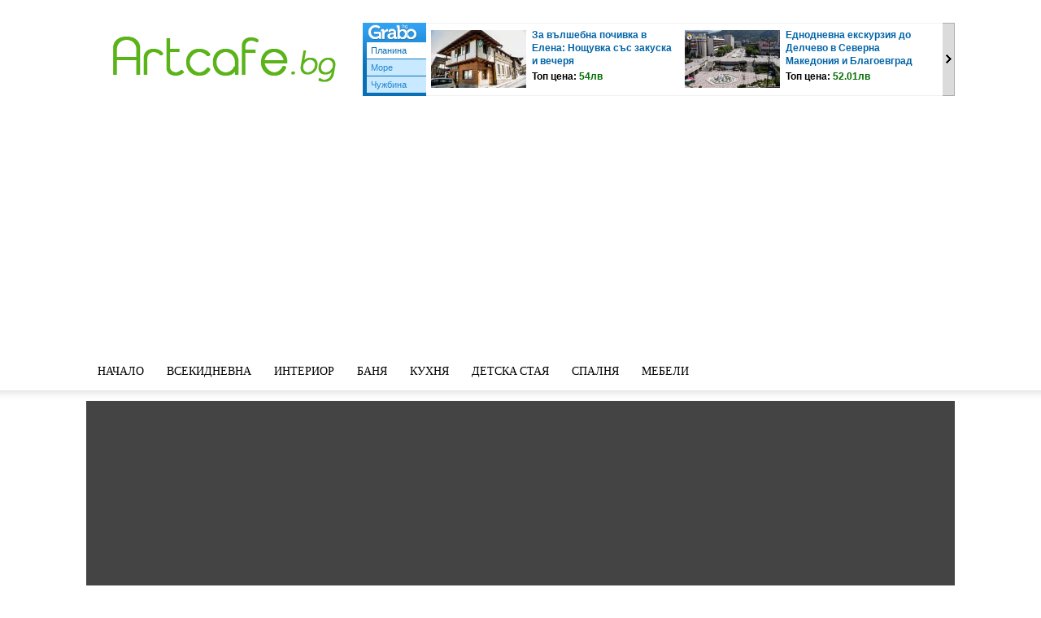

--- FILE ---
content_type: text/html; charset=UTF-8
request_url: https://artcafe.bg/kuhnyata-v-oranzhevo/
body_size: 27456
content:
<!doctype html >
<!--[if IE 8]>    <html class="ie8" lang="en"> <![endif]-->
<!--[if IE 9]>    <html class="ie9" lang="en"> <![endif]-->
<!--[if gt IE 8]><!--> <html lang="bg-BG" xmlns:og="http://opengraphprotocol.org/schema/" xmlns:fb="http://www.facebook.com/2008/fbml"> <!--<![endif]-->
<head>
    
    <meta charset="UTF-8" />
    <meta name="viewport" content="width=device-width, initial-scale=1.0">
    <link rel="pingback" href="https://artcafe.bg/xmlrpc.php" />
    <meta name='robots' content='index, follow, max-image-preview:large, max-snippet:-1, max-video-preview:-1' />
<!-- Speed of this site is optimised by WP Performance Score Booster plugin v2.2.1 - https://dipakgajjar.com/wp-performance-score-booster/ -->
<meta property="og:image" content="https://artcafe.bg/wp-content/uploads/2010/08/moderna-gloss-orange-kitchen2.jpg" />
	<!-- This site is optimized with the Yoast SEO plugin v22.5 - https://yoast.com/wordpress/plugins/seo/ -->
	<title>Кухнята в оранжево</title>
	<link rel="canonical" href="https://artcafe.bg/kuhnyata-v-oranzhevo/" />
	<meta property="og:locale" content="bg_BG" />
	<meta property="og:type" content="article" />
	<meta property="og:title" content="Кухнята в оранжево" />
	<meta property="og:description" content="Artcafe започва своята поредица от компилации с интересни предложения за дома и интериорния дизайн. Първата от много такива статии е посветена на дизайна на кухнята. Статията има представени над 20 дизайни на кухни, общото е че интериорните решения са в оранжево." />
	<meta property="og:url" content="https://artcafe.bg/kuhnyata-v-oranzhevo/" />
	<meta property="og:site_name" content="Artcafe.bg - Модерни идеи за интериорен дизайн, обзавеждане и декорация на дома" />
	<meta property="article:publisher" content="https://www.facebook.com/artcafe.bg" />
	<meta property="article:published_time" content="2010-08-29T21:57:24+00:00" />
	<meta property="article:modified_time" content="2010-11-01T18:53:04+00:00" />
	<meta property="og:image" content="https://artcafe.bg/wp-content/uploads/2010/08/moderna-gloss-orange-kitchen2.jpg" />
	<meta property="og:image:width" content="1772" />
	<meta property="og:image:height" content="1330" />
	<meta property="og:image:type" content="image/jpeg" />
	<meta name="author" content="interior" />
	<meta name="twitter:card" content="summary_large_image" />
	<meta name="twitter:creator" content="@artcafebg" />
	<meta name="twitter:site" content="@artcafebg" />
	<meta name="twitter:label1" content="Written by" />
	<meta name="twitter:data1" content="interior" />
	<script type="application/ld+json" class="yoast-schema-graph">{"@context":"https://schema.org","@graph":[{"@type":"WebPage","@id":"https://artcafe.bg/kuhnyata-v-oranzhevo/","url":"https://artcafe.bg/kuhnyata-v-oranzhevo/","name":"Кухнята в оранжево","isPartOf":{"@id":"https://artcafe.bg/#website"},"primaryImageOfPage":{"@id":"https://artcafe.bg/kuhnyata-v-oranzhevo/#primaryimage"},"image":{"@id":"https://artcafe.bg/kuhnyata-v-oranzhevo/#primaryimage"},"thumbnailUrl":"https://artcafe.bg/wp-content/uploads/2010/08/moderna-gloss-orange-kitchen2.jpg","datePublished":"2010-08-29T21:57:24+00:00","dateModified":"2010-11-01T18:53:04+00:00","author":{"@id":"https://artcafe.bg/#/schema/person/96b9e684ec57803716c7d2b6c8aa278b"},"breadcrumb":{"@id":"https://artcafe.bg/kuhnyata-v-oranzhevo/#breadcrumb"},"inLanguage":"bg-BG","potentialAction":[{"@type":"ReadAction","target":["https://artcafe.bg/kuhnyata-v-oranzhevo/"]}]},{"@type":"ImageObject","inLanguage":"bg-BG","@id":"https://artcafe.bg/kuhnyata-v-oranzhevo/#primaryimage","url":"https://artcafe.bg/wp-content/uploads/2010/08/moderna-gloss-orange-kitchen2.jpg","contentUrl":"https://artcafe.bg/wp-content/uploads/2010/08/moderna-gloss-orange-kitchen2.jpg","width":"1772","height":"1330"},{"@type":"BreadcrumbList","@id":"https://artcafe.bg/kuhnyata-v-oranzhevo/#breadcrumb","itemListElement":[{"@type":"ListItem","position":1,"name":"Home","item":"https://artcafe.bg/"},{"@type":"ListItem","position":2,"name":"Кухнята в оранжево"}]},{"@type":"WebSite","@id":"https://artcafe.bg/#website","url":"https://artcafe.bg/","name":"Artcafe.bg - Модерни идеи за интериорен дизайн, обзавеждане и декорация на дома","description":"","potentialAction":[{"@type":"SearchAction","target":{"@type":"EntryPoint","urlTemplate":"https://artcafe.bg/?s={search_term_string}"},"query-input":"required name=search_term_string"}],"inLanguage":"bg-BG"},{"@type":"Person","@id":"https://artcafe.bg/#/schema/person/96b9e684ec57803716c7d2b6c8aa278b","name":"interior","image":{"@type":"ImageObject","inLanguage":"bg-BG","@id":"https://artcafe.bg/#/schema/person/image/","url":"https://secure.gravatar.com/avatar/ecd206fea5bad0d4f74c1e6b28687971a54ea830e4197b7c808d632cb4e1815b?s=96&d=mm&r=g","contentUrl":"https://secure.gravatar.com/avatar/ecd206fea5bad0d4f74c1e6b28687971a54ea830e4197b7c808d632cb4e1815b?s=96&d=mm&r=g","caption":"interior"},"url":"https://artcafe.bg/author/admin/"}]}</script>
	<!-- / Yoast SEO plugin. -->


<link rel='dns-prefetch' href='//artcafe.bg' />
<link rel='dns-prefetch' href='//www.googletagmanager.com' />
<link rel='dns-prefetch' href='//fonts.googleapis.com' />
<link rel='dns-prefetch' href='//pagead2.googlesyndication.com' />
<link rel="alternate" type="application/rss+xml" title="Artcafe.bg - Модерни идеи за интериорен дизайн, обзавеждане и декорация на дома &raquo; Поток" href="https://artcafe.bg/feed/" />
<link rel="alternate" type="application/rss+xml" title="Artcafe.bg - Модерни идеи за интериорен дизайн, обзавеждане и декорация на дома &raquo; поток за коментари" href="https://artcafe.bg/comments/feed/" />
<link rel="alternate" type="application/rss+xml" title="Artcafe.bg - Модерни идеи за интериорен дизайн, обзавеждане и декорация на дома &raquo; поток за коментари на Кухнята в оранжево" href="https://artcafe.bg/kuhnyata-v-oranzhevo/feed/" />
<link rel="alternate" title="oEmbed (JSON)" type="application/json+oembed" href="https://artcafe.bg/wp-json/oembed/1.0/embed?url=https%3A%2F%2Fartcafe.bg%2Fkuhnyata-v-oranzhevo%2F" />
<link rel="alternate" title="oEmbed (XML)" type="text/xml+oembed" href="https://artcafe.bg/wp-json/oembed/1.0/embed?url=https%3A%2F%2Fartcafe.bg%2Fkuhnyata-v-oranzhevo%2F&#038;format=xml" />
<meta property="fb:admins" content="115982358465951"/>        
<meta property="og:title" content="Кухнята в оранжево" />
<meta property="og:description" content="Artcafe започва своята поредица от компилации с интересни предложения за дома и интериорния дизайн. Първата от много такива статии е посветена на дизайна на кухнята. Статията има представени над 20 дизайни на кухни, общото е че интериорните решения са в оранжево."/>
<meta property="og:url" content="https://artcafe.bg/kuhnyata-v-oranzhevo/"/>
<meta property="og:image" content="https://artcafe.bg/wp-content/uploads/2010/08/moderna-gloss-orange-kitchen2.jpg"/>
<meta property="og:type" content="article"/>
<meta property="og:site_name" content="Artcafe.bg &#8211; Модерни идеи за интериорен дизайн, обзавеждане и декорация на дома"/>

<style id='wp-img-auto-sizes-contain-inline-css' type='text/css'>
img:is([sizes=auto i],[sizes^="auto," i]){contain-intrinsic-size:3000px 1500px}
/*# sourceURL=wp-img-auto-sizes-contain-inline-css */
</style>
<style id='wp-emoji-styles-inline-css' type='text/css'>

	img.wp-smiley, img.emoji {
		display: inline !important;
		border: none !important;
		box-shadow: none !important;
		height: 1em !important;
		width: 1em !important;
		margin: 0 0.07em !important;
		vertical-align: -0.1em !important;
		background: none !important;
		padding: 0 !important;
	}
/*# sourceURL=wp-emoji-styles-inline-css */
</style>
<style id='wp-block-library-inline-css' type='text/css'>
:root{--wp-block-synced-color:#7a00df;--wp-block-synced-color--rgb:122,0,223;--wp-bound-block-color:var(--wp-block-synced-color);--wp-editor-canvas-background:#ddd;--wp-admin-theme-color:#007cba;--wp-admin-theme-color--rgb:0,124,186;--wp-admin-theme-color-darker-10:#006ba1;--wp-admin-theme-color-darker-10--rgb:0,107,160.5;--wp-admin-theme-color-darker-20:#005a87;--wp-admin-theme-color-darker-20--rgb:0,90,135;--wp-admin-border-width-focus:2px}@media (min-resolution:192dpi){:root{--wp-admin-border-width-focus:1.5px}}.wp-element-button{cursor:pointer}:root .has-very-light-gray-background-color{background-color:#eee}:root .has-very-dark-gray-background-color{background-color:#313131}:root .has-very-light-gray-color{color:#eee}:root .has-very-dark-gray-color{color:#313131}:root .has-vivid-green-cyan-to-vivid-cyan-blue-gradient-background{background:linear-gradient(135deg,#00d084,#0693e3)}:root .has-purple-crush-gradient-background{background:linear-gradient(135deg,#34e2e4,#4721fb 50%,#ab1dfe)}:root .has-hazy-dawn-gradient-background{background:linear-gradient(135deg,#faaca8,#dad0ec)}:root .has-subdued-olive-gradient-background{background:linear-gradient(135deg,#fafae1,#67a671)}:root .has-atomic-cream-gradient-background{background:linear-gradient(135deg,#fdd79a,#004a59)}:root .has-nightshade-gradient-background{background:linear-gradient(135deg,#330968,#31cdcf)}:root .has-midnight-gradient-background{background:linear-gradient(135deg,#020381,#2874fc)}:root{--wp--preset--font-size--normal:16px;--wp--preset--font-size--huge:42px}.has-regular-font-size{font-size:1em}.has-larger-font-size{font-size:2.625em}.has-normal-font-size{font-size:var(--wp--preset--font-size--normal)}.has-huge-font-size{font-size:var(--wp--preset--font-size--huge)}.has-text-align-center{text-align:center}.has-text-align-left{text-align:left}.has-text-align-right{text-align:right}.has-fit-text{white-space:nowrap!important}#end-resizable-editor-section{display:none}.aligncenter{clear:both}.items-justified-left{justify-content:flex-start}.items-justified-center{justify-content:center}.items-justified-right{justify-content:flex-end}.items-justified-space-between{justify-content:space-between}.screen-reader-text{border:0;clip-path:inset(50%);height:1px;margin:-1px;overflow:hidden;padding:0;position:absolute;width:1px;word-wrap:normal!important}.screen-reader-text:focus{background-color:#ddd;clip-path:none;color:#444;display:block;font-size:1em;height:auto;left:5px;line-height:normal;padding:15px 23px 14px;text-decoration:none;top:5px;width:auto;z-index:100000}html :where(.has-border-color){border-style:solid}html :where([style*=border-top-color]){border-top-style:solid}html :where([style*=border-right-color]){border-right-style:solid}html :where([style*=border-bottom-color]){border-bottom-style:solid}html :where([style*=border-left-color]){border-left-style:solid}html :where([style*=border-width]){border-style:solid}html :where([style*=border-top-width]){border-top-style:solid}html :where([style*=border-right-width]){border-right-style:solid}html :where([style*=border-bottom-width]){border-bottom-style:solid}html :where([style*=border-left-width]){border-left-style:solid}html :where(img[class*=wp-image-]){height:auto;max-width:100%}:where(figure){margin:0 0 1em}html :where(.is-position-sticky){--wp-admin--admin-bar--position-offset:var(--wp-admin--admin-bar--height,0px)}@media screen and (max-width:600px){html :where(.is-position-sticky){--wp-admin--admin-bar--position-offset:0px}}
/*wp_block_styles_on_demand_placeholder:69670237e0b74*/
/*# sourceURL=wp-block-library-inline-css */
</style>
<style id='classic-theme-styles-inline-css' type='text/css'>
/*! This file is auto-generated */
.wp-block-button__link{color:#fff;background-color:#32373c;border-radius:9999px;box-shadow:none;text-decoration:none;padding:calc(.667em + 2px) calc(1.333em + 2px);font-size:1.125em}.wp-block-file__button{background:#32373c;color:#fff;text-decoration:none}
/*# sourceURL=/wp-includes/css/classic-themes.min.css */
</style>
<link rel='stylesheet' id='contact-form-7-css' href='https://artcafe.bg/wp-content/plugins/contact-form-7/includes/css/styles.css' type='text/css' media='all' />
<link rel='stylesheet' id='rpt_front_style-css' href='https://artcafe.bg/wp-content/plugins/related-posts-thumbnails/assets/css/front.css' type='text/css' media='all' />
<link crossorigin="anonymous" rel='stylesheet' id='google-fonts-style-css' href='https://fonts.googleapis.com/css?family=Playfair+Display%3A400%7CLato%3A400%7COpen+Sans%3A300italic%2C400%2C400italic%2C600%2C600italic%2C700%7CRoboto%3A300%2C400%2C400italic%2C500%2C500italic%2C700%2C900&#038;ver=8.6' type='text/css' media='all' />
<link rel='stylesheet' id='td-theme-css' href='https://artcafe.bg/wp-content/themes/Newspaper/style.css' type='text/css' media='all' />
<script type="text/javascript" src="https://artcafe.bg/wp-includes/js/jquery/jquery.min.js" id="jquery-core-js"></script>
<script type="text/javascript" src="https://artcafe.bg/wp-includes/js/jquery/jquery-migrate.min.js" id="jquery-migrate-js"></script>
<script type="text/javascript" id="jquery-js-after">
/* <![CDATA[ */
jQuery(document).ready(function() {
	jQuery(".331692a6e3a7fd244755c184696340ac").click(function() {
		jQuery.post(
			"https://artcafe.bg/wp-admin/admin-ajax.php", {
				"action": "quick_adsense_onpost_ad_click",
				"quick_adsense_onpost_ad_index": jQuery(this).attr("data-index"),
				"quick_adsense_nonce": "1a3d1c152b",
			}, function(response) { }
		);
	});
});

//# sourceURL=jquery-js-after
/* ]]> */
</script>

<!-- Google tag (gtag.js) snippet added by Site Kit -->

<!-- Google Analytics snippet added by Site Kit -->
<script type="text/javascript" src="https://www.googletagmanager.com/gtag/js?id=GT-5NG7G4H" id="google_gtagjs-js" async></script>
<script type="text/javascript" id="google_gtagjs-js-after">
/* <![CDATA[ */
window.dataLayer = window.dataLayer || [];function gtag(){dataLayer.push(arguments);}
gtag("set","linker",{"domains":["artcafe.bg"]});
gtag("js", new Date());
gtag("set", "developer_id.dZTNiMT", true);
gtag("config", "GT-5NG7G4H");
//# sourceURL=google_gtagjs-js-after
/* ]]> */
</script>

<!-- End Google tag (gtag.js) snippet added by Site Kit -->
<script type="text/javascript" src="https://artcafe.bg/wp-content/plugins/google-analyticator/external-tracking.min.js" id="ga-external-tracking-js"></script>
<link rel="https://api.w.org/" href="https://artcafe.bg/wp-json/" /><link rel="alternate" title="JSON" type="application/json" href="https://artcafe.bg/wp-json/wp/v2/posts/238" /><link rel="EditURI" type="application/rsd+xml" title="RSD" href="https://artcafe.bg/xmlrpc.php?rsd" />
<link rel='shortlink' href='https://artcafe.bg/?p=238' />
<meta name="generator" content="Site Kit by Google 1.125.0" />			<style>
			#related_posts_thumbnails li{
				border-right: 1px solid #DDDDDD;
				background-color: #FFFFFF			}
			#related_posts_thumbnails li:hover{
				background-color: #EEEEEF;
			}
			.relpost_content{
				font-size:	12px;
				color: 		#333333;
			}
			.relpost-block-single{
				background-color: #FFFFFF;
				border-right: 1px solid  #DDDDDD;
				border-left: 1px solid  #DDDDDD;
				margin-right: -1px;
			}
			.relpost-block-single:hover{
				background-color: #EEEEEF;
			}
		</style>

				<script>
				window.tdwGlobal = {"adminUrl":"https:\/\/artcafe.bg\/wp-admin\/","wpRestNonce":"aaf3684639","wpRestUrl":"https:\/\/artcafe.bg\/wp-json\/","permalinkStructure":"\/%postname%\/"};
			</script>
			<!--[if lt IE 9]><script src="https://html5shim.googlecode.com/svn/trunk/html5.js"></script><![endif]-->
    
<!-- Google AdSense meta tags added by Site Kit -->
<meta name="google-adsense-platform-account" content="ca-host-pub-2644536267352236">
<meta name="google-adsense-platform-domain" content="sitekit.withgoogle.com">
<!-- End Google AdSense meta tags added by Site Kit -->
<link rel="amphtml" href="https://artcafe.bg/kuhnyata-v-oranzhevo/amp/">
<!-- Google AdSense snippet added by Site Kit -->
<script type="text/javascript" async="async" src="https://pagead2.googlesyndication.com/pagead/js/adsbygoogle.js?client=ca-pub-8693836797519137&amp;host=ca-host-pub-2644536267352236" crossorigin="anonymous"></script>

<!-- End Google AdSense snippet added by Site Kit -->

<!-- JS generated by theme -->

<script>
    
    

	    var tdBlocksArray = []; //here we store all the items for the current page

	    //td_block class - each ajax block uses a object of this class for requests
	    function tdBlock() {
		    this.id = '';
		    this.block_type = 1; //block type id (1-234 etc)
		    this.atts = '';
		    this.td_column_number = '';
		    this.td_current_page = 1; //
		    this.post_count = 0; //from wp
		    this.found_posts = 0; //from wp
		    this.max_num_pages = 0; //from wp
		    this.td_filter_value = ''; //current live filter value
		    this.is_ajax_running = false;
		    this.td_user_action = ''; // load more or infinite loader (used by the animation)
		    this.header_color = '';
		    this.ajax_pagination_infinite_stop = ''; //show load more at page x
	    }


        // td_js_generator - mini detector
        (function(){
            var htmlTag = document.getElementsByTagName("html")[0];

	        if ( navigator.userAgent.indexOf("MSIE 10.0") > -1 ) {
                htmlTag.className += ' ie10';
            }

            if ( !!navigator.userAgent.match(/Trident.*rv\:11\./) ) {
                htmlTag.className += ' ie11';
            }

	        if ( navigator.userAgent.indexOf("Edge") > -1 ) {
                htmlTag.className += ' ieEdge';
            }

            if ( /(iPad|iPhone|iPod)/g.test(navigator.userAgent) ) {
                htmlTag.className += ' td-md-is-ios';
            }

            var user_agent = navigator.userAgent.toLowerCase();
            if ( user_agent.indexOf("android") > -1 ) {
                htmlTag.className += ' td-md-is-android';
            }

            if ( -1 !== navigator.userAgent.indexOf('Mac OS X')  ) {
                htmlTag.className += ' td-md-is-os-x';
            }

            if ( /chrom(e|ium)/.test(navigator.userAgent.toLowerCase()) ) {
               htmlTag.className += ' td-md-is-chrome';
            }

            if ( -1 !== navigator.userAgent.indexOf('Firefox') ) {
                htmlTag.className += ' td-md-is-firefox';
            }

            if ( -1 !== navigator.userAgent.indexOf('Safari') && -1 === navigator.userAgent.indexOf('Chrome') ) {
                htmlTag.className += ' td-md-is-safari';
            }

            if( -1 !== navigator.userAgent.indexOf('IEMobile') ){
                htmlTag.className += ' td-md-is-iemobile';
            }

        })();




        var tdLocalCache = {};

        ( function () {
            "use strict";

            tdLocalCache = {
                data: {},
                remove: function (resource_id) {
                    delete tdLocalCache.data[resource_id];
                },
                exist: function (resource_id) {
                    return tdLocalCache.data.hasOwnProperty(resource_id) && tdLocalCache.data[resource_id] !== null;
                },
                get: function (resource_id) {
                    return tdLocalCache.data[resource_id];
                },
                set: function (resource_id, cachedData) {
                    tdLocalCache.remove(resource_id);
                    tdLocalCache.data[resource_id] = cachedData;
                }
            };
        })();

    
    
var tds_login_sing_in_widget="show";
var td_viewport_interval_list=[{"limitBottom":767,"sidebarWidth":228},{"limitBottom":1018,"sidebarWidth":300},{"limitBottom":1140,"sidebarWidth":324}];
var td_animation_stack_effect="type0";
var tds_animation_stack=true;
var td_animation_stack_specific_selectors=".entry-thumb, img";
var td_animation_stack_general_selectors=".td-animation-stack img, .td-animation-stack .entry-thumb, .post img";
var td_ajax_url="https:\/\/artcafe.bg\/wp-admin\/admin-ajax.php?td_theme_name=Newspaper&v=8.6";
var td_get_template_directory_uri="https:\/\/artcafe.bg\/wp-content\/themes\/Newspaper";
var tds_snap_menu="snap";
var tds_logo_on_sticky="show_header_logo";
var tds_header_style="";
var td_please_wait="Please wait...";
var td_email_user_pass_incorrect="User or password incorrect!";
var td_email_user_incorrect="Email or username incorrect!";
var td_email_incorrect="Email incorrect!";
var tds_more_articles_on_post_enable="";
var tds_more_articles_on_post_time_to_wait="";
var tds_more_articles_on_post_pages_distance_from_top=0;
var tds_theme_color_site_wide="#5ab318";
var tds_smart_sidebar="enabled";
var tdThemeName="Newspaper";
var td_magnific_popup_translation_tPrev="Previous (Left arrow key)";
var td_magnific_popup_translation_tNext="Next (Right arrow key)";
var td_magnific_popup_translation_tCounter="%curr% of %total%";
var td_magnific_popup_translation_ajax_tError="The content from %url% could not be loaded.";
var td_magnific_popup_translation_image_tError="The image #%curr% could not be loaded.";
var tdDateNamesI18n={"month_names":["\u044f\u043d\u0443\u0430\u0440\u0438","\u0444\u0435\u0432\u0440\u0443\u0430\u0440\u0438","\u043c\u0430\u0440\u0442","\u0430\u043f\u0440\u0438\u043b","\u043c\u0430\u0439","\u044e\u043d\u0438","\u044e\u043b\u0438","\u0430\u0432\u0433\u0443\u0441\u0442","\u0441\u0435\u043f\u0442\u0435\u043c\u0432\u0440\u0438","\u043e\u043a\u0442\u043e\u043c\u0432\u0440\u0438","\u043d\u043e\u0435\u043c\u0432\u0440\u0438","\u0434\u0435\u043a\u0435\u043c\u0432\u0440\u0438"],"month_names_short":["\u044f\u043d.","\u0444\u0435\u0432.","\u043c\u0430\u0440.","\u0430\u043f\u0440.","\u043c\u0430\u0439","\u044e\u043d\u0438","\u044e\u043b\u0438","\u0430\u0432\u0433.","\u0441\u0435\u043f.","\u043e\u043a\u0442.","\u043d\u043e\u0435.","\u0434\u0435\u043a."],"day_names":["\u043d\u0435\u0434\u0435\u043b\u044f","\u043f\u043e\u043d\u0435\u0434\u0435\u043b\u043d\u0438\u043a","\u0432\u0442\u043e\u0440\u043d\u0438\u043a","\u0441\u0440\u044f\u0434\u0430","\u0447\u0435\u0442\u0432\u044a\u0440\u0442\u044a\u043a","\u043f\u0435\u0442\u044a\u043a","\u0441\u044a\u0431\u043e\u0442\u0430"],"day_names_short":["\u043d\u0434","\u043f\u043d","\u0432\u0442","\u0441\u0440","\u0447\u0442","\u043f\u0442","\u0441\u0431"]};
var td_ad_background_click_link="";
var td_ad_background_click_target="";
</script>

<!-- Google Analytics Tracking by Google Analyticator 6.5.7 -->
<script type="text/javascript">
    var analyticsFileTypes = [];
    var analyticsSnippet = 'enabled';
    var analyticsEventTracking = 'enabled';
</script>
<script type="text/javascript">
	var _gaq = _gaq || [];
  
	_gaq.push(['_setAccount', 'UA-2260429-17']);
    _gaq.push(['_addDevId', 'i9k95']); // Google Analyticator App ID with Google
	_gaq.push(['_trackPageview']);

	(function() {
		var ga = document.createElement('script'); ga.type = 'text/javascript'; ga.async = true;
		                ga.src = ('https:' == document.location.protocol ? 'https://ssl' : 'http://www') + '.google-analytics.com/ga.js';
		                var s = document.getElementsByTagName('script')[0]; s.parentNode.insertBefore(ga, s);
	})();
</script>
	<style id="tdw-css-placeholder"></style><span style="position: absolute; left: -9655px;">
<a href="https://www.fapjunk.com" title="Porn Videos">Free Porn</a><br>
<a href="https://www.xbporn.com" title="xbporn">xbporn</a><br>
</span>
<div></style></head>

<body class="wp-singular post-template-default single single-post postid-238 single-format-standard wp-theme-Newspaper kuhnyata-v-oranzhevo global-block-template-1 single_template_4 td-animation-stack-type0 td-full-layout" itemscope="itemscope" itemtype="https://schema.org/WebPage">

        <div class="td-scroll-up"><i class="td-icon-menu-up"></i></div>
    
    <div class="td-menu-background"></div>
<div id="td-mobile-nav">
    <div class="td-mobile-container">
        <!-- mobile menu top section -->
        <div class="td-menu-socials-wrap">
            <!-- socials -->
            <div class="td-menu-socials">
                
        <span class="td-social-icon-wrap">
            <a target="_blank" href="https://www.facebook.com/artcafe.bg" title="Facebook">
                <i class="td-icon-font td-icon-facebook"></i>
            </a>
        </span>
        <span class="td-social-icon-wrap">
            <a target="_blank" href="https://plus.google.com/116533455958188199364/" title="Google+">
                <i class="td-icon-font td-icon-googleplus"></i>
            </a>
        </span>
        <span class="td-social-icon-wrap">
            <a target="_blank" href="https://www.instagram.com/artcafe.bg" title="Instagram">
                <i class="td-icon-font td-icon-instagram"></i>
            </a>
        </span>
        <span class="td-social-icon-wrap">
            <a target="_blank" href="https://www.pinterest.com/artcafebg/" title="Pinterest">
                <i class="td-icon-font td-icon-pinterest"></i>
            </a>
        </span>
        <span class="td-social-icon-wrap">
            <a target="_blank" href="http://feeds.feedburner.com/artcafe/XfLK" title="RSS">
                <i class="td-icon-font td-icon-rss"></i>
            </a>
        </span>
        <span class="td-social-icon-wrap">
            <a target="_blank" href="https://twitter.com/artcafebg" title="Twitter">
                <i class="td-icon-font td-icon-twitter"></i>
            </a>
        </span>            </div>
            <!-- close button -->
            <div class="td-mobile-close">
                <a href="#"><i class="td-icon-close-mobile"></i></a>
            </div>
        </div>

        <!-- login section -->
                    <div class="td-menu-login-section">
                
    <div class="td-guest-wrap">
        <div class="td-menu-avatar"><div class="td-avatar-container"><img alt='' src='https://secure.gravatar.com/avatar/?s=80&#038;d=mm&#038;r=g' srcset='https://secure.gravatar.com/avatar/?s=160&#038;d=mm&#038;r=g 2x' class='avatar avatar-80 photo avatar-default' height='80' width='80' decoding='async'/></div></div>
        <div class="td-menu-login"><a id="login-link-mob">Sign in</a></div>
    </div>
            </div>
        
        <!-- menu section -->
        <div class="td-mobile-content">
            <div class="menu-top_nav-container"><ul id="menu-top_nav" class="td-mobile-main-menu"><li id="menu-item-65639" class="menu-item menu-item-type-custom menu-item-object-custom menu-item-home menu-item-first menu-item-65639"><a href="https://artcafe.bg">Начало</a></li>
<li id="menu-item-11938" class="menu-item menu-item-type-taxonomy menu-item-object-category menu-item-11938"><a href="https://artcafe.bg/category/interior/vsekidnevna-interior/">Всекидневна</a></li>
<li id="menu-item-80411" class="menu-item menu-item-type-taxonomy menu-item-object-category current-post-ancestor menu-item-80411"><a href="https://artcafe.bg/category/interior/">Интериор</a></li>
<li id="menu-item-11939" class="menu-item menu-item-type-taxonomy menu-item-object-category menu-item-11939"><a href="https://artcafe.bg/category/interior/banya/">Баня</a></li>
<li id="menu-item-11940" class="menu-item menu-item-type-taxonomy menu-item-object-category current-post-ancestor current-menu-parent current-post-parent menu-item-11940"><a href="https://artcafe.bg/category/interior/kuhnya/">Кухня</a></li>
<li id="menu-item-11942" class="menu-item menu-item-type-taxonomy menu-item-object-category menu-item-11942"><a href="https://artcafe.bg/category/interior/detska-staya/">Детска стая</a></li>
<li id="menu-item-11943" class="menu-item menu-item-type-taxonomy menu-item-object-category menu-item-11943"><a href="https://artcafe.bg/category/interior/spalnya-interior/">Спалня</a></li>
<li id="menu-item-11936" class="menu-item menu-item-type-taxonomy menu-item-object-category menu-item-11936"><a href="https://artcafe.bg/category/interior/mebeli/">Мебели</a></li>
</ul></div>        </div>
    </div>

    <!-- register/login section -->
            <div id="login-form-mobile" class="td-register-section">
            
            <div id="td-login-mob" class="td-login-animation td-login-hide-mob">
            	<!-- close button -->
	            <div class="td-login-close">
	                <a href="#" class="td-back-button"><i class="td-icon-read-down"></i></a>
	                <div class="td-login-title">Sign in</div>
	                <!-- close button -->
		            <div class="td-mobile-close">
		                <a href="#"><i class="td-icon-close-mobile"></i></a>
		            </div>
	            </div>
	            <div class="td-login-form-wrap">
	                <div class="td-login-panel-title"><span>Welcome!</span>Log into your account</div>
	                <div class="td_display_err"></div>
	                <div class="td-login-inputs"><input class="td-login-input" type="text" name="login_email" id="login_email-mob" value="" required><label>your username</label></div>
	                <div class="td-login-inputs"><input class="td-login-input" type="password" name="login_pass" id="login_pass-mob" value="" required><label>your password</label></div>
	                <input type="button" name="login_button" id="login_button-mob" class="td-login-button" value="LOG IN">
	                <div class="td-login-info-text"><a href="#" id="forgot-pass-link-mob">Forgot your password?</a></div>
                </div>
            </div>

            

            <div id="td-forgot-pass-mob" class="td-login-animation td-login-hide-mob">
                <!-- close button -->
	            <div class="td-forgot-pass-close">
	                <a href="#" class="td-back-button"><i class="td-icon-read-down"></i></a>
	                <div class="td-login-title">Password recovery</div>
	            </div>
	            <div class="td-login-form-wrap">
	                <div class="td-login-panel-title">Recover your password</div>
	                <div class="td_display_err"></div>
	                <div class="td-login-inputs"><input class="td-login-input" type="text" name="forgot_email" id="forgot_email-mob" value="" required><label>your email</label></div>
	                <input type="button" name="forgot_button" id="forgot_button-mob" class="td-login-button" value="Send My Pass">
                </div>
            </div>
        </div>
    </div>    <div class="td-search-background"></div>
<div class="td-search-wrap-mob">
	<div class="td-drop-down-search" aria-labelledby="td-header-search-button">
		<form method="get" class="td-search-form" action="https://artcafe.bg/">
			<!-- close button -->
			<div class="td-search-close">
				<a href="#"><i class="td-icon-close-mobile"></i></a>
			</div>
			<div role="search" class="td-search-input">
				<span>Search</span>
				<input id="td-header-search-mob" type="text" value="" name="s" autocomplete="off" />
			</div>
		</form>
		<div id="td-aj-search-mob"></div>
	</div>
</div>    
    
    <div id="td-outer-wrap" class="td-theme-wrap">
    
        <!--
Header style 1
-->


<div class="td-header-wrap td-header-style-1 ">
    
    <div class="td-header-top-menu-full td-container-wrap ">
        <div class="td-container td-header-row td-header-top-menu">
            <!-- LOGIN MODAL -->

                <div  id="login-form" class="white-popup-block mfp-hide mfp-with-anim">
                    <div class="td-login-wrap">
                        <a href="#" class="td-back-button"><i class="td-icon-modal-back"></i></a>
                        <div id="td-login-div" class="td-login-form-div td-display-block">
                            <div class="td-login-panel-title">Sign in</div>
                            <div class="td-login-panel-descr">Welcome! Log into your account</div>
                            <div class="td_display_err"></div>
                            <div class="td-login-inputs"><input class="td-login-input" type="text" name="login_email" id="login_email" value="" required><label>your username</label></div>
	                        <div class="td-login-inputs"><input class="td-login-input" type="password" name="login_pass" id="login_pass" value="" required><label>your password</label></div>
                            <input type="button" name="login_button" id="login_button" class="wpb_button btn td-login-button" value="Login">
                            <div class="td-login-info-text"><a href="#" id="forgot-pass-link">Forgot your password? Get help</a></div>
                            
                        </div>

                        

                         <div id="td-forgot-pass-div" class="td-login-form-div td-display-none">
                            <div class="td-login-panel-title">Password recovery</div>
                            <div class="td-login-panel-descr">Recover your password</div>
                            <div class="td_display_err"></div>
                            <div class="td-login-inputs"><input class="td-login-input" type="text" name="forgot_email" id="forgot_email" value="" required><label>your email</label></div>
                            <input type="button" name="forgot_button" id="forgot_button" class="wpb_button btn td-login-button" value="Send My Password">
                            <div class="td-login-info-text">A password will be e-mailed to you.</div>
                        </div>
                    </div>
                </div>
                        </div>
    </div>

    <div class="td-banner-wrap-full td-logo-wrap-full td-container-wrap ">
        <div class="td-container td-header-row td-header-header">
            <div class="td-header-sp-logo">
                            <a class="td-main-logo" href="https://artcafe.bg/">
                <img src="http://artcafe.bg/wp-content/uploads/2016/07/logo.png" alt=""/>
                <span class="td-visual-hidden">Artcafe.bg &#8211; Модерни идеи за интериорен дизайн, обзавеждане и декорация на дома</span>
            </a>
                    </div>
                            <div class="td-header-sp-recs">
                    <div class="td-header-rec-wrap">
    <div class="td-a-rec td-a-rec-id-header  td_uid_1_69670237f3896_rand td_block_template_1"><iframe src="https://b.grabo.bg/?city=&affid=2492&size=728x90&output=iframe" width="728" height="90" style="width:728px; height:90px; border:0px solid; overflow:hidden;" border="0" frameborder="0" scrolling="no"></iframe></div>
</div>                </div>
                    </div>
    </div>

    <div class="td-header-menu-wrap-full td-container-wrap ">
        
        <div class="td-header-menu-wrap td-header-gradient td-header-menu-no-search">
            <div class="td-container td-header-row td-header-main-menu">
                <div id="td-header-menu" role="navigation">
    <div id="td-top-mobile-toggle"><a href="#"><i class="td-icon-font td-icon-mobile"></i></a></div>
    <div class="td-main-menu-logo td-logo-in-header">
                <a class="td-main-logo" href="https://artcafe.bg/">
            <img src="http://artcafe.bg/wp-content/uploads/2016/07/logo.png" alt=""/>
        </a>
        </div>
    <div class="menu-top_nav-container"><ul id="menu-top_nav-1" class="sf-menu"><li class="menu-item menu-item-type-custom menu-item-object-custom menu-item-home menu-item-first td-menu-item td-normal-menu menu-item-65639"><a href="https://artcafe.bg">Начало</a></li>
<li class="menu-item menu-item-type-taxonomy menu-item-object-category td-menu-item td-normal-menu menu-item-11938"><a href="https://artcafe.bg/category/interior/vsekidnevna-interior/">Всекидневна</a></li>
<li class="menu-item menu-item-type-taxonomy menu-item-object-category current-post-ancestor td-menu-item td-normal-menu menu-item-80411"><a href="https://artcafe.bg/category/interior/">Интериор</a></li>
<li class="menu-item menu-item-type-taxonomy menu-item-object-category td-menu-item td-normal-menu menu-item-11939"><a href="https://artcafe.bg/category/interior/banya/">Баня</a></li>
<li class="menu-item menu-item-type-taxonomy menu-item-object-category current-post-ancestor current-menu-parent current-post-parent td-menu-item td-normal-menu menu-item-11940"><a href="https://artcafe.bg/category/interior/kuhnya/">Кухня</a></li>
<li class="menu-item menu-item-type-taxonomy menu-item-object-category td-menu-item td-normal-menu menu-item-11942"><a href="https://artcafe.bg/category/interior/detska-staya/">Детска стая</a></li>
<li class="menu-item menu-item-type-taxonomy menu-item-object-category td-menu-item td-normal-menu menu-item-11943"><a href="https://artcafe.bg/category/interior/spalnya-interior/">Спалня</a></li>
<li class="menu-item menu-item-type-taxonomy menu-item-object-category td-menu-item td-normal-menu menu-item-11936"><a href="https://artcafe.bg/category/interior/mebeli/">Мебели</a></li>
</ul></div></div>


    <div class="td-search-wrapper">
        <div id="td-top-search">
            <!-- Search -->
            <div class="header-search-wrap">
                <div class="dropdown header-search">
                    <a id="td-header-search-button-mob" href="#" role="button" class="dropdown-toggle " data-toggle="dropdown"><i class="td-icon-search"></i></a>
                </div>
            </div>
        </div>
    </div>
            </div>
        </div>
    </div>

</div><article id="post-238" class="td-post-template-4 post-238 post type-post status-publish format-standard has-post-thumbnail hentry category-featured category-izbrani-statii category-kuhnya tag-featured tag-dizayna-na-kuhnya tag-dizayni-v-oranzhevo tag-kuhnya tag-oranzhevo tag-resheniya-sa-v-oranzhevo td-container-wrap" itemscope itemtype="https://schema.org/Article">
    <div class="td-post-header td-container">
        <div class="td-crumb-container"></div>
        <div class="td-post-header-holder td-image-gradient">
            <div class="td-post-featured-image"><a href="https://artcafe.bg/wp-content/uploads/2010/08/moderna-gloss-orange-kitchen2.jpg" data-caption=""><img width="1068" height="802" class="entry-thumb td-modal-image" src="https://artcafe.bg/wp-content/uploads/2010/08/moderna-gloss-orange-kitchen2.jpg" srcset="https://artcafe.bg/wp-content/uploads/2010/08/moderna-gloss-orange-kitchen2.jpg 1772w, https://artcafe.bg/wp-content/uploads/2010/08/moderna-gloss-orange-kitchen2-300x225.jpg 300w, https://artcafe.bg/wp-content/uploads/2010/08/moderna-gloss-orange-kitchen2-1024x768.jpg 1024w" sizes="(max-width: 1068px) 100vw, 1068px" alt="" title="moderna-gloss-orange-kitchen"/></a></div>
            <header class="td-post-title">
                <ul class="td-category"><li class="entry-category"><a  href="https://artcafe.bg/category/featured/">featured</a></li><li class="entry-category"><a  href="https://artcafe.bg/category/izbrani-statii/">Избрани статии</a></li><li class="entry-category"><a  href="https://artcafe.bg/category/interior/">Интериор</a></li><li class="entry-category"><a  href="https://artcafe.bg/category/interior/kuhnya/">кухня</a></li></ul>                <h1 class="entry-title">Кухнята в оранжево</h1>

                

                <div class="td-module-meta-info">
                                                                                <div class="td-post-views"><i class="td-icon-views"></i><span class="td-nr-views-238">5305</span></div>                </div>

            </header>
        </div>
    </div>

    <div class="td-container">
        <div class="td-pb-row">
                                    <div class="td-pb-span8 td-main-content" role="main">
                            <div class="td-ss-main-content">
                                
    <div class="td-post-sharing-top"><div id="td_uid_2_696702380200c" class="td-post-sharing td-ps-bg td-ps-notext td-post-sharing-style1 " style="z-index: 2"><div class="td-post-sharing-visible"><a class="td-social-sharing-button td-social-sharing-button-js td-social-network td-social-facebook" href="https://www.facebook.com/sharer.php?u=https%3A%2F%2Fartcafe.bg%2Fkuhnyata-v-oranzhevo%2F" onclick="">
                                        <div class="td-social-but-icon"><i class="td-icon-facebook"></i></div>
                                        <div class="td-social-but-text">Facebook</div>
                                    </a><a class="td-social-sharing-button td-social-sharing-button-js td-social-network td-social-twitter" href="https://twitter.com/intent/tweet?text=%D0%9A%D1%83%D1%85%D0%BD%D1%8F%D1%82%D0%B0+%D0%B2+%D0%BE%D1%80%D0%B0%D0%BD%D0%B6%D0%B5%D0%B2%D0%BE&url=https%3A%2F%2Fartcafe.bg%2Fkuhnyata-v-oranzhevo%2F&via=Artcafe.bg+-+%D0%9C%D0%BE%D0%B4%D0%B5%D1%80%D0%BD%D0%B8+%D0%B8%D0%B4%D0%B5%D0%B8+%D0%B7%D0%B0+%D0%B8%D0%BD%D1%82%D0%B5%D1%80%D0%B8%D0%BE%D1%80%D0%B5%D0%BD+%D0%B4%D0%B8%D0%B7%D0%B0%D0%B9%D0%BD%2C+%D0%BE%D0%B1%D0%B7%D0%B0%D0%B2%D0%B5%D0%B6%D0%B4%D0%B0%D0%BD%D0%B5+%D0%B8+%D0%B4%D0%B5%D0%BA%D0%BE%D1%80%D0%B0%D1%86%D0%B8%D1%8F+%D0%BD%D0%B0+%D0%B4%D0%BE%D0%BC%D0%B0" onclick="">
                                        <div class="td-social-but-icon"><i class="td-icon-twitter"></i></div>
                                        <div class="td-social-but-text">Twitter</div>
                                    </a><a class="td-social-sharing-button td-social-sharing-button-js td-social-network td-social-googleplus" href="https://plus.google.com/share?url=https://artcafe.bg/kuhnyata-v-oranzhevo/" onclick="">
                                        <div class="td-social-but-icon"><i class="td-icon-googleplus"></i></div>
                                        <div class="td-social-but-text">Google+</div>
                                    </a><a class="td-social-sharing-button td-social-sharing-button-js td-social-network td-social-pinterest" href="https://pinterest.com/pin/create/button/?url=https://artcafe.bg/kuhnyata-v-oranzhevo/&amp;media=https://artcafe.bg/wp-content/uploads/2010/08/moderna-gloss-orange-kitchen2.jpg&description=%D0%9A%D1%83%D1%85%D0%BD%D1%8F%D1%82%D0%B0+%D0%B2+%D0%BE%D1%80%D0%B0%D0%BD%D0%B6%D0%B5%D0%B2%D0%BE" onclick="">
                                        <div class="td-social-but-icon"><i class="td-icon-pinterest"></i></div>
                                        <div class="td-social-but-text">Pinterest</div>
                                    </a><a class="td-social-sharing-button td-social-sharing-button-js td-social-network td-social-whatsapp" href="whatsapp://send?text=Кухнята в оранжево %0A%0A https://artcafe.bg/kuhnyata-v-oranzhevo/" onclick="">
                                        <div class="td-social-but-icon"><i class="td-icon-whatsapp"></i></div>
                                        <div class="td-social-but-text">WhatsApp</div>
                                    </a></div><div class="td-social-sharing-hidden"><ul class="td-pulldown-filter-list" style="margin: 0"></ul><a class="td-social-sharing-button td-social-handler td-social-expand-tabs" href="#" data-block-uid="td_uid_2_696702380200c">
                                    <div class="td-social-but-icon"><i class="td-icon-plus td-social-expand-tabs-icon"></i></div>
                                </a></div></div></div>
    <div class="td-post-content">
        
 <!-- A generated by theme --> 

<script async src="//pagead2.googlesyndication.com/pagead/js/adsbygoogle.js"></script><div class="td-g-rec td-g-rec-id-content_top td_uid_3_6967023807153_rand td_block_template_1 ">
<script type="text/javascript">
var td_screen_width = window.innerWidth;

                    if ( td_screen_width >= 1140 ) {
                        /* large monitors */
                        document.write('<ins class="adsbygoogle" style="display:inline-block;width:435px;height:300px" data-ad-client="ca-pub-8693836797519137" data-ad-slot="3038040597"></ins>');
                        (adsbygoogle = window.adsbygoogle || []).push({});
                    }
            
	                    if ( td_screen_width >= 1019  && td_screen_width < 1140 ) {
	                        /* landscape tablets */
                        document.write('<ins class="adsbygoogle" style="display:inline-block;width:468px;height:60px" data-ad-client="ca-pub-8693836797519137" data-ad-slot="3038040597"></ins>');
	                        (adsbygoogle = window.adsbygoogle || []).push({});
	                    }
	                
                    if ( td_screen_width >= 768  && td_screen_width < 1019 ) {
                        /* portrait tablets */
                        document.write('<ins class="adsbygoogle" style="display:inline-block;width:468px;height:60px" data-ad-client="ca-pub-8693836797519137" data-ad-slot="3038040597"></ins>');
                        (adsbygoogle = window.adsbygoogle || []).push({});
                    }
                
                    if ( td_screen_width < 768 ) {
                        /* Phones */
                        document.write('<ins class="adsbygoogle" style="display:inline-block;width:300px;height:250px" data-ad-client="ca-pub-8693836797519137" data-ad-slot="3038040597"></ins>');
                        (adsbygoogle = window.adsbygoogle || []).push({});
                    }
                </script>
</div>

 <!-- end A --> 

<div class="331692a6e3a7fd244755c184696340ac" data-index="1" style="float: left; margin: 10px 10px 10px 0;">
<script async src="//pagead2.googlesyndication.com/pagead/js/adsbygoogle.js"></script>
<!-- artcafe -->
<ins class="adsbygoogle"
     style="display:inline-block;width:300px;height:250px"
     data-ad-client="ca-pub-8693836797519137"
     data-ad-slot="7231996192"></ins>
<script>
(adsbygoogle = window.adsbygoogle || []).push({});
</script>
</div>
<p>Artcafe започва своята поредица от компилации с интересни предложения за  дома и интериорния дизайн. Първата от много такива статии е посветена  на дизайна на кухнята. Статията има представени над 20 дизайни на кухни,  общото е че интериорните решения са в оранжево.<br />
<span id="more-238"></span><br />
<br class="clear" /><br />
<div id='gallery-1' class='gallery galleryid-238 gallery-columns-3 gallery-size-thumbnail'><figure class='gallery-item'>
			<div class='gallery-icon landscape'>
				<a href='https://artcafe.bg/wp-content/uploads/2010/08/moderna-gloss-orange-kitchen.jpg'><img decoding="async" width="150" height="150" src="https://artcafe.bg/wp-content/uploads/2010/08/moderna-gloss-orange-kitchen-150x150.jpg" class="attachment-thumbnail size-thumbnail" alt="" /></a>
			</div></figure><figure class='gallery-item'>
			<div class='gallery-icon portrait'>
				<a href='https://artcafe.bg/wp-content/uploads/2010/08/a-em-orange-kitchen-island.jpg'><img decoding="async" width="150" height="150" src="https://artcafe.bg/wp-content/uploads/2010/08/a-em-orange-kitchen-island-150x150.jpg" class="attachment-thumbnail size-thumbnail" alt="" /></a>
			</div></figure><figure class='gallery-item'>
			<div class='gallery-icon landscape'>
				<a href='https://artcafe.bg/wp-content/uploads/2010/08/ala-cucine-orange-kitchen.jpg'><img decoding="async" width="150" height="150" src="https://artcafe.bg/wp-content/uploads/2010/08/ala-cucine-orange-kitchen-150x150.jpg" class="attachment-thumbnail size-thumbnail" alt="" /></a>
			</div></figure><figure class='gallery-item'>
			<div class='gallery-icon landscape'>
				<a href='https://artcafe.bg/wp-content/uploads/2010/08/copat-orange-italian-kitchen.jpg'><img loading="lazy" decoding="async" width="150" height="150" src="https://artcafe.bg/wp-content/uploads/2010/08/copat-orange-italian-kitchen-150x150.jpg" class="attachment-thumbnail size-thumbnail" alt="" /></a>
			</div></figure><figure class='gallery-item'>
			<div class='gallery-icon landscape'>
				<a href='https://artcafe.bg/wp-content/uploads/2010/08/copat-orange-kitchen.jpg'><img loading="lazy" decoding="async" width="150" height="150" src="https://artcafe.bg/wp-content/uploads/2010/08/copat-orange-kitchen-150x150.jpg" class="attachment-thumbnail size-thumbnail" alt="" /></a>
			</div></figure><figure class='gallery-item'>
			<div class='gallery-icon landscape'>
				<a href='https://artcafe.bg/wp-content/uploads/2010/08/di-lorio-cucine-orange-kitchen.jpg'><img loading="lazy" decoding="async" width="150" height="150" src="https://artcafe.bg/wp-content/uploads/2010/08/di-lorio-cucine-orange-kitchen-150x150.jpg" class="attachment-thumbnail size-thumbnail" alt="" /></a>
			</div></figure><figure class='gallery-item'>
			<div class='gallery-icon landscape'>
				<a href='https://artcafe.bg/wp-content/uploads/2010/08/grifflos-orange-kitchen.jpg'><img loading="lazy" decoding="async" width="150" height="150" src="https://artcafe.bg/wp-content/uploads/2010/08/grifflos-orange-kitchen-150x150.jpg" class="attachment-thumbnail size-thumbnail" alt="" /></a>
			</div></figure><figure class='gallery-item'>
			<div class='gallery-icon landscape'>
				<a href='https://artcafe.bg/wp-content/uploads/2010/08/kitchen-orange-white.jpg'><img loading="lazy" decoding="async" width="150" height="150" src="https://artcafe.bg/wp-content/uploads/2010/08/kitchen-orange-white-150x150.jpg" class="attachment-thumbnail size-thumbnail" alt="" /></a>
			</div></figure><figure class='gallery-item'>
			<div class='gallery-icon landscape'>
				<a href='https://artcafe.bg/wp-content/uploads/2010/08/mia-arancio-orange-kitchen.jpg'><img loading="lazy" decoding="async" width="150" height="150" src="https://artcafe.bg/wp-content/uploads/2010/08/mia-arancio-orange-kitchen-150x150.jpg" class="attachment-thumbnail size-thumbnail" alt="" /></a>
			</div></figure><figure class='gallery-item'>
			<div class='gallery-icon landscape'>
				<a href='https://artcafe.bg/wp-content/uploads/2010/08/minimalistic-orange-kitchen.jpg'><img loading="lazy" decoding="async" width="150" height="150" src="https://artcafe.bg/wp-content/uploads/2010/08/minimalistic-orange-kitchen-150x150.jpg" class="attachment-thumbnail size-thumbnail" alt="" /></a>
			</div></figure><figure class='gallery-item'>
			<div class='gallery-icon landscape'>
				<a href='https://artcafe.bg/wp-content/uploads/2010/08/mobalpa-orange-kitchen.jpg'><img loading="lazy" decoding="async" width="150" height="150" src="https://artcafe.bg/wp-content/uploads/2010/08/mobalpa-orange-kitchen-150x150.jpg" class="attachment-thumbnail size-thumbnail" alt="" /></a>
			</div></figure><figure class='gallery-item'>
			<div class='gallery-icon landscape'>
				<a href='https://artcafe.bg/wp-content/uploads/2010/08/mobalpa-orange-kitchen-design.jpg'><img loading="lazy" decoding="async" width="150" height="150" src="https://artcafe.bg/wp-content/uploads/2010/08/mobalpa-orange-kitchen-design-150x150.jpg" class="attachment-thumbnail size-thumbnail" alt="" /></a>
			</div></figure><figure class='gallery-item'>
			<div class='gallery-icon landscape'>
				<a href='https://artcafe.bg/wp-content/uploads/2010/08/moderna-gloss-orange-kitchen1.jpg'><img loading="lazy" decoding="async" width="150" height="150" src="https://artcafe.bg/wp-content/uploads/2010/08/moderna-gloss-orange-kitchen1-150x150.jpg" class="attachment-thumbnail size-thumbnail" alt="" /></a>
			</div></figure><figure class='gallery-item'>
			<div class='gallery-icon landscape'>
				<a href='https://artcafe.bg/wp-content/uploads/2010/08/modular-orange-kitchen1.jpg'><img loading="lazy" decoding="async" width="150" height="150" src="https://artcafe.bg/wp-content/uploads/2010/08/modular-orange-kitchen1-150x150.jpg" class="attachment-thumbnail size-thumbnail" alt="" /></a>
			</div></figure><figure class='gallery-item'>
			<div class='gallery-icon landscape'>
				<a href='https://artcafe.bg/wp-content/uploads/2010/08/modular-orange-kitchen.jpg'><img loading="lazy" decoding="async" width="150" height="150" src="https://artcafe.bg/wp-content/uploads/2010/08/modular-orange-kitchen-150x150.jpg" class="attachment-thumbnail size-thumbnail" alt="" /></a>
			</div></figure><figure class='gallery-item'>
			<div class='gallery-icon landscape'>
				<a href='https://artcafe.bg/wp-content/uploads/2010/08/orange-black-kitchen.jpg'><img loading="lazy" decoding="async" width="150" height="150" src="https://artcafe.bg/wp-content/uploads/2010/08/orange-black-kitchen-150x150.jpg" class="attachment-thumbnail size-thumbnail" alt="" /></a>
			</div></figure><figure class='gallery-item'>
			<div class='gallery-icon landscape'>
				<a href='https://artcafe.bg/wp-content/uploads/2010/08/orange-kitchen.jpg'><img loading="lazy" decoding="async" width="150" height="150" src="https://artcafe.bg/wp-content/uploads/2010/08/orange-kitchen-150x150.jpg" class="attachment-thumbnail size-thumbnail" alt="" /></a>
			</div></figure><figure class='gallery-item'>
			<div class='gallery-icon landscape'>
				<a href='https://artcafe.bg/wp-content/uploads/2010/08/orange-themed-kitchen.jpg'><img loading="lazy" decoding="async" width="150" height="150" src="https://artcafe.bg/wp-content/uploads/2010/08/orange-themed-kitchen-150x150.jpg" class="attachment-thumbnail size-thumbnail" alt="" /></a>
			</div></figure><figure class='gallery-item'>
			<div class='gallery-icon landscape'>
				<a href='https://artcafe.bg/wp-content/uploads/2010/08/rialto-orange-kitchen.jpg'><img loading="lazy" decoding="async" width="150" height="150" src="https://artcafe.bg/wp-content/uploads/2010/08/rialto-orange-kitchen-150x150.jpg" class="attachment-thumbnail size-thumbnail" alt="" /></a>
			</div></figure><figure class='gallery-item'>
			<div class='gallery-icon landscape'>
				<a href='https://artcafe.bg/wp-content/uploads/2010/08/small-kitchen.jpg'><img loading="lazy" decoding="async" width="150" height="150" src="https://artcafe.bg/wp-content/uploads/2010/08/small-kitchen-150x150.jpg" class="attachment-thumbnail size-thumbnail" alt="" /></a>
			</div></figure><figure class='gallery-item'>
			<div class='gallery-icon landscape'>
				<a href='https://artcafe.bg/wp-content/uploads/2010/08/small-kitchen-orange.jpg'><img loading="lazy" decoding="async" width="150" height="150" src="https://artcafe.bg/wp-content/uploads/2010/08/small-kitchen-orange-150x150.jpg" class="attachment-thumbnail size-thumbnail" alt="" /></a>
			</div></figure><figure class='gallery-item'>
			<div class='gallery-icon landscape'>
				<a href='https://artcafe.bg/wp-content/uploads/2010/08/volare-orange-kitchen.jpg'><img loading="lazy" decoding="async" width="150" height="150" src="https://artcafe.bg/wp-content/uploads/2010/08/volare-orange-kitchen-150x150.jpg" class="attachment-thumbnail size-thumbnail" alt="" /></a>
			</div></figure><figure class='gallery-item'>
			<div class='gallery-icon landscape'>
				<a href='https://artcafe.bg/wp-content/uploads/2010/08/moderna-gloss-orange-kitchen2.jpg'><img loading="lazy" decoding="async" width="150" height="150" src="https://artcafe.bg/wp-content/uploads/2010/08/moderna-gloss-orange-kitchen2-150x150.jpg" class="attachment-thumbnail size-thumbnail" alt="" srcset="https://artcafe.bg/wp-content/uploads/2010/08/moderna-gloss-orange-kitchen2-150x150.jpg 150w, https://artcafe.bg/wp-content/uploads/2010/08/moderna-gloss-orange-kitchen2-60x60.jpg 60w, https://artcafe.bg/wp-content/uploads/2010/08/moderna-gloss-orange-kitchen2-200x200.jpg 200w, https://artcafe.bg/wp-content/uploads/2010/08/moderna-gloss-orange-kitchen2-120x120.jpg 120w" sizes="auto, (max-width: 150px) 100vw, 150px" /></a>
			</div></figure>
		</div>
</p>
<!--CusAds0-->
<div style="font-size: 0px; height: 0px; line-height: 0px; margin: 0; padding: 0; clear: both;"></div><div class="td-a-rec td-a-rec-id-content_bottom  td_uid_4_6967023807250_rand td_block_template_1"><!-- Ezoic - Artcafe_bottom_page - bottom_of_page -->
<div id="ezoic-pub-ad-placeholder-103"></div>
<!-- End Ezoic - Artcafe_bottom_page - bottom_of_page --></div>    </div>


    <footer>
                
        <div class="td-post-source-tags">
                        <ul class="td-tags td-post-small-box clearfix"><li><span>Таг</span></li><li><a href="https://artcafe.bg/tag/featured/">featured</a></li><li><a href="https://artcafe.bg/tag/dizayna-na-kuhnya/">дизайна на кухня</a></li><li><a href="https://artcafe.bg/tag/dizayni-v-oranzhevo/">дизайни в оранжево</a></li><li><a href="https://artcafe.bg/tag/kuhnya/">кухня</a></li><li><a href="https://artcafe.bg/tag/oranzhevo/">оранжево</a></li><li><a href="https://artcafe.bg/tag/resheniya-sa-v-oranzhevo/">решения са в оранжево</a></li></ul>        </div>

        <div class="td-post-sharing-bottom"><div class="td-post-sharing-classic"><iframe frameBorder="0" src="https://www.facebook.com/plugins/like.php?href=https://artcafe.bg/kuhnyata-v-oranzhevo/&amp;layout=button_count&amp;show_faces=false&amp;width=105&amp;action=like&amp;colorscheme=light&amp;height=21" style="border:none; overflow:hidden; width:105px; height:21px; background-color:transparent;"></iframe></div><div id="td_uid_5_6967023807587" class="td-post-sharing td-ps-bg td-ps-notext td-post-sharing-style1 " style="z-index: 2"><div class="td-post-sharing-visible"><a class="td-social-sharing-button td-social-sharing-button-js td-social-network td-social-facebook" href="https://www.facebook.com/sharer.php?u=https%3A%2F%2Fartcafe.bg%2Fkuhnyata-v-oranzhevo%2F" onclick="">
                                        <div class="td-social-but-icon"><i class="td-icon-facebook"></i></div>
                                        <div class="td-social-but-text">Facebook</div>
                                    </a><a class="td-social-sharing-button td-social-sharing-button-js td-social-network td-social-twitter" href="https://twitter.com/intent/tweet?text=%D0%9A%D1%83%D1%85%D0%BD%D1%8F%D1%82%D0%B0+%D0%B2+%D0%BE%D1%80%D0%B0%D0%BD%D0%B6%D0%B5%D0%B2%D0%BE&url=https%3A%2F%2Fartcafe.bg%2Fkuhnyata-v-oranzhevo%2F&via=Artcafe.bg+-+%D0%9C%D0%BE%D0%B4%D0%B5%D1%80%D0%BD%D0%B8+%D0%B8%D0%B4%D0%B5%D0%B8+%D0%B7%D0%B0+%D0%B8%D0%BD%D1%82%D0%B5%D1%80%D0%B8%D0%BE%D1%80%D0%B5%D0%BD+%D0%B4%D0%B8%D0%B7%D0%B0%D0%B9%D0%BD%2C+%D0%BE%D0%B1%D0%B7%D0%B0%D0%B2%D0%B5%D0%B6%D0%B4%D0%B0%D0%BD%D0%B5+%D0%B8+%D0%B4%D0%B5%D0%BA%D0%BE%D1%80%D0%B0%D1%86%D0%B8%D1%8F+%D0%BD%D0%B0+%D0%B4%D0%BE%D0%BC%D0%B0" onclick="">
                                        <div class="td-social-but-icon"><i class="td-icon-twitter"></i></div>
                                        <div class="td-social-but-text">Twitter</div>
                                    </a><a class="td-social-sharing-button td-social-sharing-button-js td-social-network td-social-googleplus" href="https://plus.google.com/share?url=https://artcafe.bg/kuhnyata-v-oranzhevo/" onclick="">
                                        <div class="td-social-but-icon"><i class="td-icon-googleplus"></i></div>
                                        <div class="td-social-but-text">Google+</div>
                                    </a><a class="td-social-sharing-button td-social-sharing-button-js td-social-network td-social-pinterest" href="https://pinterest.com/pin/create/button/?url=https://artcafe.bg/kuhnyata-v-oranzhevo/&amp;media=https://artcafe.bg/wp-content/uploads/2010/08/moderna-gloss-orange-kitchen2.jpg&description=%D0%9A%D1%83%D1%85%D0%BD%D1%8F%D1%82%D0%B0+%D0%B2+%D0%BE%D1%80%D0%B0%D0%BD%D0%B6%D0%B5%D0%B2%D0%BE" onclick="">
                                        <div class="td-social-but-icon"><i class="td-icon-pinterest"></i></div>
                                        <div class="td-social-but-text">Pinterest</div>
                                    </a><a class="td-social-sharing-button td-social-sharing-button-js td-social-network td-social-whatsapp" href="whatsapp://send?text=Кухнята в оранжево %0A%0A https://artcafe.bg/kuhnyata-v-oranzhevo/" onclick="">
                                        <div class="td-social-but-icon"><i class="td-icon-whatsapp"></i></div>
                                        <div class="td-social-but-text">WhatsApp</div>
                                    </a></div><div class="td-social-sharing-hidden"><ul class="td-pulldown-filter-list" style="margin: 0"></ul><a class="td-social-sharing-button td-social-handler td-social-expand-tabs" href="#" data-block-uid="td_uid_5_6967023807587">
                                    <div class="td-social-but-icon"><i class="td-icon-plus td-social-expand-tabs-icon"></i></div>
                                </a></div></div></div>                <div class="td-author-name vcard author" style="display: none"><span class="fn"><a href="https://artcafe.bg/author/admin/">interior</a></span></div>	    <span style="display: none;" itemprop="author" itemscope itemtype="https://schema.org/Person"><meta itemprop="name" content="interior"></span><meta itemprop="datePublished" content="2010-08-30T00:57:24+00:00"><meta itemprop="dateModified" content="2010-11-01T21:53:04+03:00"><meta itemscope itemprop="mainEntityOfPage" itemType="https://schema.org/WebPage" itemid="https://artcafe.bg/kuhnyata-v-oranzhevo/"/><span style="display: none;" itemprop="publisher" itemscope itemtype="https://schema.org/Organization"><span style="display: none;" itemprop="logo" itemscope itemtype="https://schema.org/ImageObject"><meta itemprop="url" content="http://artcafe.bg/wp-content/uploads/2016/07/logo.png"></span><meta itemprop="name" content="Artcafe.bg - Модерни идеи за интериорен дизайн, обзавеждане и декорация на дома"></span><meta itemprop="headline " content="Кухнята в оранжево"><span style="display: none;" itemprop="image" itemscope itemtype="https://schema.org/ImageObject"><meta itemprop="url" content="https://artcafe.bg/wp-content/uploads/2010/08/moderna-gloss-orange-kitchen2.jpg"><meta itemprop="width" content="1772"><meta itemprop="height" content="1330"></span>    </footer>

    <div class="td_block_wrap td_block_related_posts td_uid_6_696702380817b_rand td_with_ajax_pagination td-pb-border-top td_block_template_1"  data-td-block-uid="td_uid_6_696702380817b" ><script>var block_td_uid_6_696702380817b = new tdBlock();
block_td_uid_6_696702380817b.id = "td_uid_6_696702380817b";
block_td_uid_6_696702380817b.atts = '{"limit":3,"sort":"","post_ids":"","tag_slug":"","autors_id":"","installed_post_types":"","category_id":"","category_ids":"","custom_title":"","custom_url":"","show_child_cat":"","sub_cat_ajax":"","ajax_pagination":"next_prev","header_color":"","header_text_color":"","ajax_pagination_infinite_stop":"","td_column_number":3,"td_ajax_preloading":"","td_ajax_filter_type":"td_custom_related","td_ajax_filter_ids":"","td_filter_default_txt":"All","color_preset":"","border_top":"","class":"td_uid_6_696702380817b_rand","el_class":"","offset":"","css":"","tdc_css":"","tdc_css_class":"td_uid_6_696702380817b_rand","tdc_css_class_style":"td_uid_6_696702380817b_rand_style","live_filter":"cur_post_same_tags","live_filter_cur_post_id":238,"live_filter_cur_post_author":"1","block_template_id":""}';
block_td_uid_6_696702380817b.td_column_number = "3";
block_td_uid_6_696702380817b.block_type = "td_block_related_posts";
block_td_uid_6_696702380817b.post_count = "3";
block_td_uid_6_696702380817b.found_posts = "572";
block_td_uid_6_696702380817b.header_color = "";
block_td_uid_6_696702380817b.ajax_pagination_infinite_stop = "";
block_td_uid_6_696702380817b.max_num_pages = "191";
tdBlocksArray.push(block_td_uid_6_696702380817b);
</script><h4 class="td-related-title td-block-title"><a id="td_uid_7_696702380be55" class="td-related-left td-cur-simple-item" data-td_filter_value="" data-td_block_id="td_uid_6_696702380817b" href="#">Подобни статии</a><a id="td_uid_8_696702380be5c" class="td-related-right" data-td_filter_value="td_related_more_from_author" data-td_block_id="td_uid_6_696702380817b" href="#">Още статии от този автор</a></h4><div id=td_uid_6_696702380817b class="td_block_inner">

	<div class="td-related-row">

	<div class="td-related-span4">

        <div class="td_module_related_posts td-animation-stack td-meta-info-hide td_mod_related_posts">
            <div class="td-module-image">
                <div class="td-module-thumb"><a href="https://artcafe.bg/prelestni-kuhni-v-toplo-oranjevo/" rel="bookmark" title="Прелестни кухни в топло оранжево!"><img width="218" height="150" class="entry-thumb" src="https://artcafe.bg/wp-content/uploads/2023/12/white-and-orange-kitchen-218x150.jpg" srcset="https://artcafe.bg/wp-content/uploads/2023/12/white-and-orange-kitchen-218x150.jpg 218w, https://artcafe.bg/wp-content/uploads/2023/12/white-and-orange-kitchen-100x70.jpg 100w" sizes="(max-width: 218px) 100vw, 218px" alt="" title="Прелестни кухни в топло оранжево!"/></a></div>                <a href="https://artcafe.bg/category/interior/aktsenti/" class="td-post-category">Акценти</a>            </div>
            <div class="item-details">
                <h3 class="entry-title td-module-title"><a href="https://artcafe.bg/prelestni-kuhni-v-toplo-oranjevo/" rel="bookmark" title="Прелестни кухни в топло оранжево!">Прелестни кухни в топло оранжево!</a></h3>            </div>
        </div>
        
	</div> <!-- ./td-related-span4 -->

	<div class="td-related-span4">

        <div class="td_module_related_posts td-animation-stack td-meta-info-hide td_mod_related_posts">
            <div class="td-module-image">
                <div class="td-module-thumb"><a href="https://artcafe.bg/stilni-i-funkcionalni-kuhni-s-montaj-na-edna-stena/" rel="bookmark" title="Стилни и функционални кухни с монтаж на една стена"><img width="218" height="150" class="entry-thumb" src="https://artcafe.bg/wp-content/uploads/2023/09/one-wall-galley-kitchen-design-218x150.jpg" srcset="https://artcafe.bg/wp-content/uploads/2023/09/one-wall-galley-kitchen-design-218x150.jpg 218w, https://artcafe.bg/wp-content/uploads/2023/09/one-wall-galley-kitchen-design-100x70.jpg 100w" sizes="(max-width: 218px) 100vw, 218px" alt="" title="Стилни и функционални кухни с монтаж на една стена"/></a></div>                <a href="https://artcafe.bg/category/interior/" class="td-post-category">Интериор</a>            </div>
            <div class="item-details">
                <h3 class="entry-title td-module-title"><a href="https://artcafe.bg/stilni-i-funkcionalni-kuhni-s-montaj-na-edna-stena/" rel="bookmark" title="Стилни и функционални кухни с монтаж на една стена">Стилни и функционални кухни с монтаж на една стена</a></h3>            </div>
        </div>
        
	</div> <!-- ./td-related-span4 -->

	<div class="td-related-span4">

        <div class="td_module_related_posts td-animation-stack td-meta-info-hide td_mod_related_posts">
            <div class="td-module-image">
                <div class="td-module-thumb"><a href="https://artcafe.bg/stilen-minimalizym-v-kuhnqta/" rel="bookmark" title="Стилен минимализъм в кухнята"><img width="218" height="150" class="entry-thumb" src="https://artcafe.bg/wp-content/uploads/2023/06/scandinavian-minimalist-kitchen-design-218x150.jpg" srcset="https://artcafe.bg/wp-content/uploads/2023/06/scandinavian-minimalist-kitchen-design-218x150.jpg 218w, https://artcafe.bg/wp-content/uploads/2023/06/scandinavian-minimalist-kitchen-design-100x70.jpg 100w" sizes="(max-width: 218px) 100vw, 218px" alt="" title="Стилен минимализъм в кухнята"/></a></div>                <a href="https://artcafe.bg/category/interior/" class="td-post-category">Интериор</a>            </div>
            <div class="item-details">
                <h3 class="entry-title td-module-title"><a href="https://artcafe.bg/stilen-minimalizym-v-kuhnqta/" rel="bookmark" title="Стилен минимализъм в кухнята">Стилен минимализъм в кухнята</a></h3>            </div>
        </div>
        
	</div> <!-- ./td-related-span4 --></div><!--./row-fluid--></div><div class="td-next-prev-wrap"><a href="#" class="td-ajax-prev-page ajax-page-disabled" id="prev-page-td_uid_6_696702380817b" data-td_block_id="td_uid_6_696702380817b"><i class="td-icon-font td-icon-menu-left"></i></a><a href="#"  class="td-ajax-next-page" id="next-page-td_uid_6_696702380817b" data-td_block_id="td_uid_6_696702380817b"><i class="td-icon-font td-icon-menu-right"></i></a></div></div> <!-- ./block -->
	<div class="comments" id="comments">
        
            <div class="td-comments-title-wrap td_block_template_1">
                <h4 class="td-comments-title block-title"><span>5 COMMENTS</span></h4>
            </div>

		        <ol class="comment-list ">
                            <li class="comment pingback" id="comment-15">
			<article>
	            <footer>
                    <img alt='' src='https://secure.gravatar.com/avatar/?s=50&#038;d=mm&#038;r=g' srcset='https://secure.gravatar.com/avatar/?s=100&#038;d=mm&#038;r=g 2x' class='avatar avatar-50 photo avatar-default' height='50' width='50' loading='lazy' decoding='async'/>                    <cite><a href="http://artcafe.bg/kuhnyata-v-cherveno/" class="url" rel="ugc">Кухнята в червено | Интериорен дизайн и обзавеждане - съвети, новини и нестандартни решения за дома</a></cite>

                    <a class="comment-link" href="#comment-15">
                        <time pubdate="1284326205">13.09.2010 at 0:16</time>
                    </a>
                </footer>

                <div class="comment-content">
                    <p>[&#8230;] цветова гама. Предишната статия озаглавена Кухнята в оранжево представи над 20 предложения за кухни в [&#8230;]</p>
                </div>

	            <div class="comment-meta" id="comment-15">
                                    </div>
            </article>
    </li><!-- #comment-## -->
        <li class="comment pingback" id="comment-19">
			<article>
	            <footer>
                    <img alt='' src='https://secure.gravatar.com/avatar/?s=50&#038;d=mm&#038;r=g' srcset='https://secure.gravatar.com/avatar/?s=100&#038;d=mm&#038;r=g 2x' class='avatar avatar-50 photo avatar-default' height='50' width='50' loading='lazy' decoding='async'/>                    <cite><a href="http://artcafe.bg/kuhnyata-v-zeleno/" class="url" rel="ugc">Кухнята в зелено | Интериорен дизайн и обзавеждане - съвети, новини и нестандартни решения за дома</a></cite>

                    <a class="comment-link" href="#comment-19">
                        <time pubdate="1284559404">15.09.2010 at 17:03</time>
                    </a>
                </footer>

                <div class="comment-content">
                    <p>[&#8230;] цветова гама. Предишната статия озаглавена Кухните в оранжево, червено представиха над 20 предложения за кухни в [&#8230;]</p>
                </div>

	            <div class="comment-meta" id="comment-19">
                                    </div>
            </article>
    </li><!-- #comment-## -->
        <li class="comment pingback" id="comment-393">
			<article>
	            <footer>
                    <img alt='' src='https://secure.gravatar.com/avatar/?s=50&#038;d=mm&#038;r=g' srcset='https://secure.gravatar.com/avatar/?s=100&#038;d=mm&#038;r=g 2x' class='avatar avatar-50 photo avatar-default' height='50' width='50' loading='lazy' decoding='async'/>                    <cite><a href="http://artcafe.bg/kuhnyata-v-lilavo/" class="url" rel="ugc">Кухнята в лилаво | Идеи за интериорен дизайн и обзавеждане на кухни, бани, хол, детска стая и дома</a></cite>

                    <a class="comment-link" href="#comment-393">
                        <time pubdate="1293982723">02.01.2011 at 18:38</time>
                    </a>
                </footer>

                <div class="comment-content">
                    <p>[&#8230;] статия допълнение към поредицата „Кухнята в….” Кухнята в оранжево Кухня в бяло Кухнята в зелено Кухнята в червено [&#8230;]</p>
                </div>

	            <div class="comment-meta" id="comment-393">
                                    </div>
            </article>
    </li><!-- #comment-## -->
        <li class="comment pingback" id="comment-477">
			<article>
	            <footer>
                    <img alt='' src='https://secure.gravatar.com/avatar/?s=50&#038;d=mm&#038;r=g' srcset='https://secure.gravatar.com/avatar/?s=100&#038;d=mm&#038;r=g 2x' class='avatar avatar-50 photo avatar-default' height='50' width='50' loading='lazy' decoding='async'/>                    <cite><a href="http://artcafe.bg/idei-za-kuhnya/" class="url" rel="ugc">Идеи за кухня | Идеи за интериорен дизайн и обзавеждане на кухни, бани, хол, детска стая и дома</a></cite>

                    <a class="comment-link" href="#comment-477">
                        <time pubdate="1297420705">11.02.2011 at 13:38</time>
                    </a>
                </footer>

                <div class="comment-content">
                    <p>[&#8230;] Кухнята в оранжево Кухня в бяло Кухнята в зелено Кухнята в червено Кухнята в синьо Кухнята в лилаво [&#8230;]</p>
                </div>

	            <div class="comment-meta" id="comment-477">
                                    </div>
            </article>
    </li><!-- #comment-## -->
        <li class="comment " id="comment-1318">
			<article>
	            <footer>
                    <img alt='' src='https://secure.gravatar.com/avatar/5c9f3f06fb1be610646691326c79fc9eead035a42be91190662bcbf442473dc6?s=50&#038;d=mm&#038;r=g' srcset='https://secure.gravatar.com/avatar/5c9f3f06fb1be610646691326c79fc9eead035a42be91190662bcbf442473dc6?s=100&#038;d=mm&#038;r=g 2x' class='avatar avatar-50 photo' height='50' width='50' loading='lazy' decoding='async'/>                    <cite>helicopter game kids</cite>

                    <a class="comment-link" href="#comment-1318">
                        <time pubdate="1334081061">10.04.2012 at 21:04</time>
                    </a>
                </footer>

                <div class="comment-content">
                    <p>An impressive share! I have just forwarded this onto a friend who had been conducting a little research on this. And he actually ordered me breakfast due to the fact that I found it for him&#8230; lol. So allow me to reword this&#8230;. Thank YOU for the meal!! But yeah, thanks for spending the time to discuss this subject here on your blog.</p>
                </div>

	            <div class="comment-meta" id="comment-1318">
                                    </div>
            </article>
    </li><!-- #comment-## -->
                </ol>
                <div class="comment-pagination">
                                                        </div>

            	<div id="respond" class="comment-respond">
		<h3 id="reply-title" class="comment-reply-title">LEAVE A REPLY</h3><form action="https://artcafe.bg/wp-comments-post.php" method="post" id="commentform" class="comment-form"><div class="clearfix"></div>
				<div class="comment-form-input-wrap td-form-comment">
					<textarea placeholder="Коментари:" id="comment" name="comment" cols="45" rows="8" aria-required="true"></textarea>
					<div class="td-warning-comment">Please enter your comment!</div>
				</div>
		        <div class="comment-form-input-wrap td-form-author">
			            <input class="" id="author" name="author" placeholder="Име*" type="text" value="" size="30"  aria-required='true' />
			            <div class="td-warning-author">Please enter your name here</div>
			         </div>
<div class="comment-form-input-wrap td-form-email">
			            <input class="" id="email" name="email" placeholder="Email:*" type="text" value="" size="30"  aria-required='true' />
			            <div class="td-warning-email-error">You have entered an incorrect email address!</div>
			            <div class="td-warning-email">Please enter your email address here</div>
			         </div>
<div class="comment-form-input-wrap td-form-url">
			            <input class="" id="url" name="url" placeholder="Website:" type="text" value="" size="30" />
                     </div>
<p class="form-submit"><input name="submit" type="submit" id="submit" class="submit" value="Post Comment" /> <input type='hidden' name='comment_post_ID' value='238' id='comment_post_ID' />
<input type='hidden' name='comment_parent' id='comment_parent' value='0' />
</p><p style="display: none;"><input type="hidden" id="akismet_comment_nonce" name="akismet_comment_nonce" value="a7c0e7f054" /></p><p style="display: none !important;" class="akismet-fields-container" data-prefix="ak_"><label>&#916;<textarea name="ak_hp_textarea" cols="45" rows="8" maxlength="100"></textarea></label><input type="hidden" id="ak_js_1" name="ak_js" value="70"/><script>document.getElementById( "ak_js_1" ).setAttribute( "value", ( new Date() ).getTime() );</script></p></form>	</div><!-- #respond -->
	<p class="akismet_comment_form_privacy_notice">Този сайт използва Akismet за намаляване на спама. <a href="https://akismet.com/privacy/" target="_blank" rel="nofollow noopener">Научете как се обработват данните ви за коментари</a>.</p>    </div> <!-- /.content -->
                            </div>
                        </div>
                        <div class="td-pb-span4 td-main-sidebar" role="complementary">
                            <div class="td-ss-main-sidebar">
                                <div class="td_block_wrap td_block_social_counter td_block_widget td_uid_9_69670238105ae_rand td-pb-border-top td_block_template_1"><div class="td-block-title-wrap"><h4 class="block-title"><span class="td-pulldown-size">STAY CONNECTED</span></h4></div><div class="td-social-list"><div class="td_social_type td-pb-margin-side td_social_facebook"><div class="td-social-box"><div class="td-sp td-sp-facebook"></div><span class="td_social_info">0</span><span class="td_social_info td_social_info_name">Fans</span><span class="td_social_button"><a href="https://www.facebook.com/artcafe.bg"  >Like</a></span></div></div><div class="td_social_type td-pb-margin-side td_social_googleplus"><div class="td-social-box"><div class="td-sp td-sp-googleplus"></div><span class="td_social_info">75</span><span class="td_social_info td_social_info_name">Followers</span><span class="td_social_button"><a href="https://plus.google.com/116533455958188199364"  >Follow</a></span></div></div><div class="td_social_type td-pb-margin-side td_social_twitter"><div class="td-social-box"><div class="td-sp td-sp-twitter"></div><span class="td_social_info">249</span><span class="td_social_info td_social_info_name">Followers</span><span class="td_social_button"><a href="https://twitter.com/artcafebg"  >Follow</a></span></div></div></div></div> <!-- ./block --><aside class="td_block_template_1 widget widget_text">			<div class="textwidget"><script async src="//pagead2.googlesyndication.com/pagead/js/adsbygoogle.js"></script>
<!-- artcafe_big_600 -->
<ins class="adsbygoogle"
     style="display:inline-block;width:300px;height:600px"
     data-ad-client="ca-pub-8693836797519137"
     data-ad-slot="5796832191"></ins>
<script>
(adsbygoogle = window.adsbygoogle || []).push({});
</script></div>
		</aside><aside class="td_block_template_1 widget widget_links"><h4 class="block-title"><span>Връзки</span></h4>
	<ul class='xoxo blogroll'>
<li><a href="http://maistorplus.com/?utm_source=02.Artcafe&#038;utm_medium=Article&#038;utm_campaign=02.Artcafe_Article" title="Намерете майстор за вашия ремонт" target="_blank">Намерете майстор за вашия ремонт</a></li>
<li><a href="https://timetobelove.com/" title="Personalised Gifts and Acrylic Plaques" target="_blank">Personalised Gifts and Acrylic Plaques</a></li>

	</ul>
</aside>
                            </div>
                        </div>
                            </div> <!-- /.td-pb-row -->
    </div> <!-- /.td-container -->
</article> <!-- /.post -->

<!-- Instagram -->




	<!-- Footer -->
	<div class="td-footer-wrapper td-container-wrap ">
    <div class="td-container">

	    <div class="td-pb-row">
		    <div class="td-pb-span12">
			    		    </div>
	    </div>

        <div class="td-pb-row">

            <div class="td-pb-span4">
                <div class="td_block_wrap td_block_7 td_uid_11_6967023811596_rand td-pb-border-top td_block_template_1 td-column-1 td_block_padding"  data-td-block-uid="td_uid_11_6967023811596" ><script>var block_td_uid_11_6967023811596 = new tdBlock();
block_td_uid_11_6967023811596.id = "td_uid_11_6967023811596";
block_td_uid_11_6967023811596.atts = '{"limit":3,"sort":"featured","post_ids":"","tag_slug":"","autors_id":"","installed_post_types":"","category_id":"","category_ids":"","custom_title":"EDITOR PICKS","custom_url":"","show_child_cat":"","sub_cat_ajax":"","ajax_pagination":"","header_color":"","header_text_color":"","ajax_pagination_infinite_stop":"","td_column_number":1,"td_ajax_preloading":"","td_ajax_filter_type":"","td_ajax_filter_ids":"","td_filter_default_txt":"All","color_preset":"","border_top":"","class":"td_uid_11_6967023811596_rand","el_class":"","offset":"","css":"","tdc_css":"","tdc_css_class":"td_uid_11_6967023811596_rand","tdc_css_class_style":"td_uid_11_6967023811596_rand_style","live_filter":"","live_filter_cur_post_id":"","live_filter_cur_post_author":"","block_template_id":""}';
block_td_uid_11_6967023811596.td_column_number = "1";
block_td_uid_11_6967023811596.block_type = "td_block_7";
block_td_uid_11_6967023811596.post_count = "3";
block_td_uid_11_6967023811596.found_posts = "329";
block_td_uid_11_6967023811596.header_color = "";
block_td_uid_11_6967023811596.ajax_pagination_infinite_stop = "";
block_td_uid_11_6967023811596.max_num_pages = "110";
tdBlocksArray.push(block_td_uid_11_6967023811596);
</script><div class="td-block-title-wrap"><h4 class="block-title"><span class="td-pulldown-size">EDITOR PICKS</span></h4></div><div id=td_uid_11_6967023811596 class="td_block_inner">

	<div class="td-block-span12">

        <div class="td_module_6 td_module_wrap td-animation-stack td-meta-info-hide">

        <div class="td-module-thumb"><a href="https://artcafe.bg/smajvashta-sachetanie-na-minimalizam-i-akcenti-ot-sredata-na-minaliya-vek/" rel="bookmark" title="Смайващо съчетание на  минимализъм и акценти от средата на миналия век"><img width="100" height="62" class="entry-thumb" src="https://artcafe.bg/wp-content/uploads/2019/12/brown-sofa-1.jpg" alt="" title="Смайващо съчетание на  минимализъм и акценти от средата на миналия век"/></a></div>
        <div class="item-details">
            <h3 class="entry-title td-module-title"><a href="https://artcafe.bg/smajvashta-sachetanie-na-minimalizam-i-akcenti-ot-sredata-na-minaliya-vek/" rel="bookmark" title="Смайващо съчетание на  минимализъм и акценти от средата на миналия век">Смайващо съчетание на  минимализъм и акценти от средата на миналия...</a></h3>            <div class="td-module-meta-info">
                <a href="https://artcafe.bg/category/featured/" class="td-post-category">featured</a>                                                            </div>
        </div>

        </div>

        
	</div> <!-- ./td-block-span12 -->

	<div class="td-block-span12">

        <div class="td_module_6 td_module_wrap td-animation-stack td-meta-info-hide">

        <div class="td-module-thumb"><a href="https://artcafe.bg/proekt-lyubov/" rel="bookmark" title="Проект Любов"><img width="100" height="70" class="entry-thumb" src="https://artcafe.bg/wp-content/uploads/2015/03/160-100x70.jpg" srcset="https://artcafe.bg/wp-content/uploads/2015/03/160-100x70.jpg 100w, https://artcafe.bg/wp-content/uploads/2015/03/160-218x150.jpg 218w" sizes="(max-width: 100px) 100vw, 100px" alt="проект любов" title="Проект Любов"/></a></div>
        <div class="item-details">
            <h3 class="entry-title td-module-title"><a href="https://artcafe.bg/proekt-lyubov/" rel="bookmark" title="Проект Любов">Проект Любов</a></h3>            <div class="td-module-meta-info">
                <a href="https://artcafe.bg/category/featured/" class="td-post-category">featured</a>                                                            </div>
        </div>

        </div>

        
	</div> <!-- ./td-block-span12 -->

	<div class="td-block-span12">

        <div class="td_module_6 td_module_wrap td-animation-stack td-meta-info-hide">

        <div class="td-module-thumb"><a href="https://artcafe.bg/napravi-si-sam-izkustvo-za-stena-s-paleti/" rel="bookmark" title="Направи си сам изкуство за стена с палети"><img width="100" height="70" class="entry-thumb" src="https://artcafe.bg/wp-content/uploads/2015/01/Top-30-Pallet-Wall-Art-DIY-Projects-You-Will-Love-homesthetics-12-100x70.jpg" srcset="https://artcafe.bg/wp-content/uploads/2015/01/Top-30-Pallet-Wall-Art-DIY-Projects-You-Will-Love-homesthetics-12-100x70.jpg 100w, https://artcafe.bg/wp-content/uploads/2015/01/Top-30-Pallet-Wall-Art-DIY-Projects-You-Will-Love-homesthetics-12-218x150.jpg 218w" sizes="(max-width: 100px) 100vw, 100px" alt="" title="Направи си сам изкуство за стена с палети"/></a></div>
        <div class="item-details">
            <h3 class="entry-title td-module-title"><a href="https://artcafe.bg/napravi-si-sam-izkustvo-za-stena-s-paleti/" rel="bookmark" title="Направи си сам изкуство за стена с палети">Направи си сам изкуство за стена с палети</a></h3>            <div class="td-module-meta-info">
                <a href="https://artcafe.bg/category/featured/" class="td-post-category">featured</a>                                                            </div>
        </div>

        </div>

        
	</div> <!-- ./td-block-span12 --></div></div> <!-- ./block -->                            </div>

            <div class="td-pb-span4">
                <div class="td_block_wrap td_block_7 td_uid_12_696702381608d_rand td-pb-border-top td_block_template_1 td-column-1 td_block_padding"  data-td-block-uid="td_uid_12_696702381608d" ><script>var block_td_uid_12_696702381608d = new tdBlock();
block_td_uid_12_696702381608d.id = "td_uid_12_696702381608d";
block_td_uid_12_696702381608d.atts = '{"limit":3,"sort":"popular","post_ids":"","tag_slug":"","autors_id":"","installed_post_types":"","category_id":"","category_ids":"","custom_title":"POPULAR POSTS","custom_url":"","show_child_cat":"","sub_cat_ajax":"","ajax_pagination":"","header_color":"","header_text_color":"","ajax_pagination_infinite_stop":"","td_column_number":1,"td_ajax_preloading":"","td_ajax_filter_type":"","td_ajax_filter_ids":"","td_filter_default_txt":"All","color_preset":"","border_top":"","class":"td_uid_12_696702381608d_rand","el_class":"","offset":"","css":"","tdc_css":"","tdc_css_class":"td_uid_12_696702381608d_rand","tdc_css_class_style":"td_uid_12_696702381608d_rand_style","live_filter":"","live_filter_cur_post_id":"","live_filter_cur_post_author":"","block_template_id":""}';
block_td_uid_12_696702381608d.td_column_number = "1";
block_td_uid_12_696702381608d.block_type = "td_block_7";
block_td_uid_12_696702381608d.post_count = "3";
block_td_uid_12_696702381608d.found_posts = "4887";
block_td_uid_12_696702381608d.header_color = "";
block_td_uid_12_696702381608d.ajax_pagination_infinite_stop = "";
block_td_uid_12_696702381608d.max_num_pages = "1629";
tdBlocksArray.push(block_td_uid_12_696702381608d);
</script><div class="td-block-title-wrap"><h4 class="block-title"><span class="td-pulldown-size">POPULAR POSTS</span></h4></div><div id=td_uid_12_696702381608d class="td_block_inner">

	<div class="td-block-span12">

        <div class="td_module_6 td_module_wrap td-animation-stack td-meta-info-hide">

        <div class="td-module-thumb"><a href="https://artcafe.bg/kak-da-skriem-starite-kuhnenski-plochki/" rel="bookmark" title="Как да скрием старите кухненски плочки"><img width="70" height="70" class="entry-thumb" src="https://artcafe.bg/wp-content/uploads/2016/03/s-l1600dd.jpg" alt="кухненско фолио за плочки" title="Как да скрием старите кухненски плочки"/></a></div>
        <div class="item-details">
            <h3 class="entry-title td-module-title"><a href="https://artcafe.bg/kak-da-skriem-starite-kuhnenski-plochki/" rel="bookmark" title="Как да скрием старите кухненски плочки">Как да скрием старите кухненски плочки</a></h3>            <div class="td-module-meta-info">
                <a href="https://artcafe.bg/category/interior/kuhnya/" class="td-post-category">кухня</a>                                                            </div>
        </div>

        </div>

        
	</div> <!-- ./td-block-span12 -->

	<div class="td-block-span12">

        <div class="td_module_6 td_module_wrap td-animation-stack td-meta-info-hide">

        <div class="td-module-thumb"><a href="https://artcafe.bg/dekorativni-steni-efektni-primeri-za-vashiya-interior/" rel="bookmark" title="Декоративни стени – ефектни примери за вашия интериор"><img width="56" height="70" class="entry-thumb" src="https://artcafe.bg/wp-content/uploads/2011/08/fc6020d894bf0375d2988ff4be692a1c.jpg" alt="" title="Декоративни стени – ефектни примери за вашия интериор"/></a></div>
        <div class="item-details">
            <h3 class="entry-title td-module-title"><a href="https://artcafe.bg/dekorativni-steni-efektni-primeri-za-vashiya-interior/" rel="bookmark" title="Декоративни стени – ефектни примери за вашия интериор">Декоративни стени – ефектни примери за вашия интериор</a></h3>            <div class="td-module-meta-info">
                <a href="https://artcafe.bg/category/interior/" class="td-post-category">Интериор</a>                                                            </div>
        </div>

        </div>

        
	</div> <!-- ./td-block-span12 -->

	<div class="td-block-span12">

        <div class="td_module_6 td_module_wrap td-animation-stack td-meta-info-hide">

        <div class="td-module-thumb"><a href="https://artcafe.bg/dizajnerski-proekti-na-balkoni-i-terasi-2/" rel="bookmark" title="Дизайнерски проекти на балкони и тераси"><img width="98" height="70" class="entry-thumb" src="https://artcafe.bg/wp-content/uploads/2010/09/51.png" srcset="https://artcafe.bg/wp-content/uploads/2010/09/51.png 599w, https://artcafe.bg/wp-content/uploads/2010/09/51-300x215.png 300w" sizes="(max-width: 98px) 100vw, 98px" alt="" title="Дизайнерски проекти на балкони и тераси"/></a></div>
        <div class="item-details">
            <h3 class="entry-title td-module-title"><a href="https://artcafe.bg/dizajnerski-proekti-na-balkoni-i-terasi-2/" rel="bookmark" title="Дизайнерски проекти на балкони и тераси">Дизайнерски проекти на балкони и тераси</a></h3>            <div class="td-module-meta-info">
                <a href="https://artcafe.bg/category/izbrani-statii/" class="td-post-category">Избрани статии</a>                                                            </div>
        </div>

        </div>

        
	</div> <!-- ./td-block-span12 --></div></div> <!-- ./block -->                            </div>

            <div class="td-pb-span4">
                <div class="td_block_wrap td_block_popular_categories td_uid_13_696702382aa9d_rand widget widget_categories td-pb-border-top td_block_template_1"  data-td-block-uid="td_uid_13_696702382aa9d" ><div class="td-block-title-wrap"><h4 class="block-title"><span class="td-pulldown-size">POPULAR CATEGORY</span></h4></div><ul class="td-pb-padding-side"><li><a href="https://artcafe.bg/category/interior/">Интериор<span class="td-cat-no">3668</span></a></li><li><a href="https://artcafe.bg/category/interior/idei-za-doma/">идеи за дома<span class="td-cat-no">890</span></a></li><li><a href="https://artcafe.bg/category/arhitektura/">архитектура<span class="td-cat-no">832</span></a></li><li><a href="https://artcafe.bg/category/arhitektura/ka-shti/">къщи<span class="td-cat-no">703</span></a></li><li><a href="https://artcafe.bg/category/interior/aktsenti/">Акценти<span class="td-cat-no">516</span></a></li><li><a href="https://artcafe.bg/category/interior/kuhnya/">кухня<span class="td-cat-no">297</span></a></li><li><a href="https://artcafe.bg/category/interior/mebeli/">мебели<span class="td-cat-no">270</span></a></li><li><a href="https://artcafe.bg/category/interior/spalnya-interior/">Спалня<span class="td-cat-no">245</span></a></li><li><a href="https://artcafe.bg/category/interior/vsekidnevna-interior/">Всекидневна<span class="td-cat-no">222</span></a></li></ul></div> <!-- ./block -->                            </div>
        </div>
    </div>
    <div class="td-footer-bottom-full">
        <div class="td-container">
            <div class="td-pb-row">
                <div class="td-pb-span3"><aside class="footer-logo-wrap"><a href="https://artcafe.bg/"><img src="http://artcafe.bg/wp-content/uploads/2016/07/logo.png" alt="" title=""/></a></aside></div><div class="td-pb-span5"><aside class="footer-text-wrap"><div class="block-title"><span>ABOUT US</span></div>Основано през 2009 г., Artcafe.bg е едно от първите онлайн списания за интериорен дизайн, обзавеждане и декор за дома в България. Тук можете да намерите практични съвети, интересни новини и нестандартни решения за обзавеждане, дизайн и декор за дома.  
</br><a href="http://artcafe.bg/kontakti/" target="_blank" title="За контакти с нас">Контакти</a></aside></div><div class="td-pb-span4"><aside class="footer-social-wrap td-social-style-2"><div class="block-title"><span>FOLLOW US</span></div>
        <span class="td-social-icon-wrap">
            <a target="_blank" href="https://www.facebook.com/artcafe.bg" title="Facebook">
                <i class="td-icon-font td-icon-facebook"></i>
            </a>
        </span>
        <span class="td-social-icon-wrap">
            <a target="_blank" href="https://plus.google.com/116533455958188199364/" title="Google+">
                <i class="td-icon-font td-icon-googleplus"></i>
            </a>
        </span>
        <span class="td-social-icon-wrap">
            <a target="_blank" href="https://www.instagram.com/artcafe.bg" title="Instagram">
                <i class="td-icon-font td-icon-instagram"></i>
            </a>
        </span>
        <span class="td-social-icon-wrap">
            <a target="_blank" href="https://www.pinterest.com/artcafebg/" title="Pinterest">
                <i class="td-icon-font td-icon-pinterest"></i>
            </a>
        </span>
        <span class="td-social-icon-wrap">
            <a target="_blank" href="http://feeds.feedburner.com/artcafe/XfLK" title="RSS">
                <i class="td-icon-font td-icon-rss"></i>
            </a>
        </span>
        <span class="td-social-icon-wrap">
            <a target="_blank" href="https://twitter.com/artcafebg" title="Twitter">
                <i class="td-icon-font td-icon-twitter"></i>
            </a>
        </span></aside></div>            </div>
        </div>
    </div>
</div>
	<!-- Sub Footer -->
	    <div class="td-sub-footer-container td-container-wrap ">
        <div class="td-container">
            <div class="td-pb-row">
                <div class="td-pb-span td-sub-footer-menu">
                                    </div>

                <div class="td-pb-span td-sub-footer-copy">
                    &copy; Copyright 2020 - Artcafe.bg                </div>
            </div>
        </div>
    </div>


</div><!--close td-outer-wrap-->

<script type="speculationrules">
{"prefetch":[{"source":"document","where":{"and":[{"href_matches":"/*"},{"not":{"href_matches":["/wp-*.php","/wp-admin/*","/wp-content/uploads/*","/wp-content/*","/wp-content/plugins/*","/wp-content/themes/Newspaper/*","/*\\?(.+)"]}},{"not":{"selector_matches":"a[rel~=\"nofollow\"]"}},{"not":{"selector_matches":".no-prefetch, .no-prefetch a"}}]},"eagerness":"conservative"}]}
</script>


    <!--

        Theme: Newspaper by tagDiv.com 2017
        Version: 8.6 (rara)
        Deploy mode: deploy
        Speed booster: v4.5

        uid: 696702383063a
    -->

    
<!-- Custom css form theme panel -->
<style type="text/css" media="screen">
/* custom css theme panel */
.td-ss-main-content-back {
    text-transform: uppercase;
    padding: 0 20px;
    background-color: #dedede !important;
}
.td-ss-main-content-back a{
    color: #909090;
    font-size: 11px;
font-weight: bold;
    line-height: 33px;
}
.td-attachment-white {
background-color: white !important;
padding: 0 15px;
}
.td-ss-main-content h1{
margin: 30px 0 20px 0;
}

.btn-prev a.btn-next a {
border:1px solid red;
    position: absolute;
    z-index: 10;
    display: block;
    top: 20%;
    width: 100px;
    height: 100px;
    color: #fff;
    margin-top: -50px;
    text-indent: -9999px;
}
.aalb-product-carousel-unit {
    /*Enable this border property to have a border around the ad unit*/
    /*border: 1px solid #d4d4c4;*/
    background: #ffffff;
}

/* Actual styles start below */
.aalb-product-carousel-unit {
    position: relative;
    overflow: hidden;
    padding: 22px 40px;
}

.aalb-product-carousel-unit * {
    box-sizing: content-box;
    box-shadow: none;
    font-family: Arial, Helvetica, sans-serif;
    margin: 0;
    margin-bottom: 0;
    margin-left: 0;
    margin-right: 0;
    margin-top: 0;
    outline: 0;
    padding: 0;
    padding-bottom: 0;
    padding-left: 0;
    padding-right: 0;
    padding-top: 0;
}

.aalb-product-carousel-unit.pull-left {
    float: left;
}

.aalb-product-carousel-unit.pull-right {
    float: right;
}

.aalb-product-carousel-unit.pull-left .aalb-pc-product, .aalb-product-carousel-unit.pull-right .aalb-pc-product {
    width: 185px !important;
}

.aalb-product-carousel-unit a {
    box-shadow: none !important;
}

.aalb-product-carousel-unit a:hover {
    color: #c45500;
}

.aalb-product-carousel-unit .aalb-pc-ad-header {
    padding-left: 3px;
    padding-bottom: 9px;
    font-size: 17px;
    font-weight: normal;
    color: #111111;
}

.aalb-product-carousel-unit .aalb-pc-product-list {
    /* Remove the border-top to remove the horizontal line after the Ad Header*/
    border-top: 2px solid #f7f7f7;
    overflow: hidden;
}

.aalb-product-carousel-unit .aalb-pc-product {
    min-width: 185px;
    max-width: 385px;
    height: auto !important;
    padding-top: 22px;
    padding-bottom: 22px;
    margin-left: 10px;
    margin-right: 10px;
    float: left;
    list-style: none;
    text-align: center;
}

.aalb-product-carousel-unit .aalb-pc-product-image {
    display: table;
    width: 150px;
    height: 150px;
    margin: 0 auto;
    text-align: center;
}

.aalb-product-carousel-unit .aalb-pc-product-image-wrapper {
    display: table-cell;
    vertical-align: middle;
}

.aalb-product-carousel-unit .aalb-pc-product-image a {
    position: relative;
    display: inline-block;
    vertical-align: middle;
}

.aalb-product-carousel-unit .aalb-pc-product-image img {
    max-width: 150px;
    max-height: 150px;
    vertical-align: bottom;
}

.aalb-product-carousel-unit .aalb-pc-percent-off {
    display: block;
    width: 32px;
    height: 27px;
    padding-top: 5px;
    position: absolute;
    top: -16px;
    right: -16px;
    color: #ffffff;
    font-size: 12px;
    text-align: center;
    -webkit-border-radius: 50%;
    -moz-border-radius: 50%;
    -ms-border-radius: 50%;
    border-radius: 50%;
    background-color: #a50200;
    background-image: -webkit-linear-gradient(top, #cb0400, #a50200);
    background-image: linear-gradient(to bottom, #cb0400, #a50200);
}

.aalb-product-carousel-unit.hide-percent-off-badge .aalb-pc-percent-off {
    display: none;
}

.aalb-product-carousel-unit .aalb-pc-product-details {
    display: inline-block;
    max-width: 100%;
    margin-top: 11px;
    text-align: left;
}

.aalb-product-carousel-unit .aalb-pc-product-title a {
    display: block;
    width: 100%;
    overflow: hidden;
    white-space: nowrap;
    text-overflow: ellipsis;
    font-size: 13px;
    color: #111111;
    text-decoration: none;
}

.aalb-product-carousel-unit.no-truncate .aalb-pc-product-title a {
    text-overflow: initial;
    white-space: initial;
}

.aalb-product-carousel-unit .aalb-pc-product-offer-price {
    font-size: 13px;
    color: #111111;
}

.aalb-product-carousel-unit .aalb-pc-product-offer-price-value {
    color: #AB1700;
    font-weight: bold;
}

.aalb-product-carousel-unit .aalb-pc-product-list-price {
    font-size: 13px;
    color: #565656;
}

.aalb-product-carousel-unit .aalb-pc-product-list-price-value {
    text-decoration: line-through;
}

.aalb-product-carousel-unit .aalb-pc-product-prime-icon .icon-prime-all {
    background: url("https://images-na.ssl-images-amazon.com/images/G/01/AUIClients/AmazonUIBaseCSS-sprite_2x_weblab_AUI_100106_T1-4e9f4ae74b1b576e5f55de370aae7aedaedf390d._V2_.png") no-repeat;
    display: inline-block;
    margin-top: -1px;
    vertical-align: middle;
    background-position: -192px -911px;
    background-size: 560px 938px;
    width: 52px;
    height: 15px;
}

.aalb-product-carousel-unit .aalb-pc-product-offer-price,
.aalb-product-carousel-unit .aalb-pc-product-list-price,
.aalb-product-carousel-unit .aalb-pc-product-prime-icon {
    display: inline-block;
    margin-right: 2px;
}

.aalb-product-carousel-unit .aalb-pc-btn-prev,
.aalb-product-carousel-unit .aalb-pc-btn-next {
    position: absolute;
    top: 50%;
    margin-top: -52px;
    display: block;
    visibility: hidden;
    width: 43px;
    height: 105px;
    z-index: 2;
    line-height: 105px;
    background: #ffffff;
    color: #D0D0D0;
    font-size: 35px;
    text-align: center;
    text-decoration: none;
    border: 1px solid #e9e9e9;
    -webkit-box-shadow: 0 0 4px #e9e9e9;
    box-shadow: 0 0 4px #e9e9e9;
}

.aalb-product-carousel-unit .aalb-pc-btn-prev:hover,
.aalb-product-carousel-unit .aalb-pc-btn-next:hover {
    color: #999999;
}

.aalb-product-carousel-unit .aalb-pc-btn-prev:focus,
.aalb-product-carousel-unit .aalb-pc-btn-next:focus {
    outline: none;
}

.aalb-product-carousel-unit .aalb-pc-btn-prev {
    left: 0;
    border-left: 0;
    border-top-right-radius: 20px;
    border-bottom-right-radius: 20px;
}

.aalb-product-carousel-unit .aalb-pc-btn-next {
    right: 0;
    border-right: 0;
    border-top-left-radius: 20px;
    border-bottom-left-radius: 20px;
}

@media (-webkit-min-device-pixel-ratio: 2), (min-resolution: 192dpi) {
    .aalb-product-carousel-unit .aalb-pc-product-prime-icon .icon-prime-all {
        background: url("https://images-na.ssl-images-amazon.com/images/G/01/AUIClients/AmazonUIBaseCSS-sprite_2x_weblab_AUI_100106_T1-4e9f4ae74b1b576e5f55de370aae7aedaedf390d._V2_.png") no-repeat;
        display: inline-block;
        margin-top: -1px;
        vertical-align: middle;
        background-position: -192px -911px;
        background-size: 560px 938px;
        width: 52px;
        height: 15px;
    }
}
</style>

<script type="text/javascript" src="https://artcafe.bg/wp-content/plugins/contact-form-7/includes/swv/js/index.js" id="swv-js"></script>
<script type="text/javascript" id="contact-form-7-js-extra">
/* <![CDATA[ */
var wpcf7 = {"api":{"root":"https://artcafe.bg/wp-json/","namespace":"contact-form-7/v1"},"cached":"1"};
//# sourceURL=contact-form-7-js-extra
/* ]]> */
</script>
<script type="text/javascript" src="https://artcafe.bg/wp-content/plugins/contact-form-7/includes/js/index.js" id="contact-form-7-js"></script>
<script type="module" src="https://artcafe.bg/wp-content/plugins/wp-performance-score-booster//assets/js/page-preloader.js" id="wppsb-page-preload-js"></script>
<script type="text/javascript" src="https://artcafe.bg/wp-content/themes/Newspaper/js/tagdiv_theme.min.js" id="td-site-min-js"></script>
<script type="text/javascript" src="https://artcafe.bg/wp-includes/js/comment-reply.min.js" id="comment-reply-js" async="async" data-wp-strategy="async" fetchpriority="low"></script>
<script defer type="text/javascript" src="https://artcafe.bg/wp-content/plugins/akismet/_inc/akismet-frontend.js" id="akismet-frontend-js"></script>
<script id="wp-emoji-settings" type="application/json">
{"baseUrl":"https://s.w.org/images/core/emoji/17.0.2/72x72/","ext":".png","svgUrl":"https://s.w.org/images/core/emoji/17.0.2/svg/","svgExt":".svg","source":{"concatemoji":"https://artcafe.bg/wp-includes/js/wp-emoji-release.min.js"}}
</script>
<script type="module">
/* <![CDATA[ */
/*! This file is auto-generated */
const a=JSON.parse(document.getElementById("wp-emoji-settings").textContent),o=(window._wpemojiSettings=a,"wpEmojiSettingsSupports"),s=["flag","emoji"];function i(e){try{var t={supportTests:e,timestamp:(new Date).valueOf()};sessionStorage.setItem(o,JSON.stringify(t))}catch(e){}}function c(e,t,n){e.clearRect(0,0,e.canvas.width,e.canvas.height),e.fillText(t,0,0);t=new Uint32Array(e.getImageData(0,0,e.canvas.width,e.canvas.height).data);e.clearRect(0,0,e.canvas.width,e.canvas.height),e.fillText(n,0,0);const a=new Uint32Array(e.getImageData(0,0,e.canvas.width,e.canvas.height).data);return t.every((e,t)=>e===a[t])}function p(e,t){e.clearRect(0,0,e.canvas.width,e.canvas.height),e.fillText(t,0,0);var n=e.getImageData(16,16,1,1);for(let e=0;e<n.data.length;e++)if(0!==n.data[e])return!1;return!0}function u(e,t,n,a){switch(t){case"flag":return n(e,"\ud83c\udff3\ufe0f\u200d\u26a7\ufe0f","\ud83c\udff3\ufe0f\u200b\u26a7\ufe0f")?!1:!n(e,"\ud83c\udde8\ud83c\uddf6","\ud83c\udde8\u200b\ud83c\uddf6")&&!n(e,"\ud83c\udff4\udb40\udc67\udb40\udc62\udb40\udc65\udb40\udc6e\udb40\udc67\udb40\udc7f","\ud83c\udff4\u200b\udb40\udc67\u200b\udb40\udc62\u200b\udb40\udc65\u200b\udb40\udc6e\u200b\udb40\udc67\u200b\udb40\udc7f");case"emoji":return!a(e,"\ud83e\u1fac8")}return!1}function f(e,t,n,a){let r;const o=(r="undefined"!=typeof WorkerGlobalScope&&self instanceof WorkerGlobalScope?new OffscreenCanvas(300,150):document.createElement("canvas")).getContext("2d",{willReadFrequently:!0}),s=(o.textBaseline="top",o.font="600 32px Arial",{});return e.forEach(e=>{s[e]=t(o,e,n,a)}),s}function r(e){var t=document.createElement("script");t.src=e,t.defer=!0,document.head.appendChild(t)}a.supports={everything:!0,everythingExceptFlag:!0},new Promise(t=>{let n=function(){try{var e=JSON.parse(sessionStorage.getItem(o));if("object"==typeof e&&"number"==typeof e.timestamp&&(new Date).valueOf()<e.timestamp+604800&&"object"==typeof e.supportTests)return e.supportTests}catch(e){}return null}();if(!n){if("undefined"!=typeof Worker&&"undefined"!=typeof OffscreenCanvas&&"undefined"!=typeof URL&&URL.createObjectURL&&"undefined"!=typeof Blob)try{var e="postMessage("+f.toString()+"("+[JSON.stringify(s),u.toString(),c.toString(),p.toString()].join(",")+"));",a=new Blob([e],{type:"text/javascript"});const r=new Worker(URL.createObjectURL(a),{name:"wpTestEmojiSupports"});return void(r.onmessage=e=>{i(n=e.data),r.terminate(),t(n)})}catch(e){}i(n=f(s,u,c,p))}t(n)}).then(e=>{for(const n in e)a.supports[n]=e[n],a.supports.everything=a.supports.everything&&a.supports[n],"flag"!==n&&(a.supports.everythingExceptFlag=a.supports.everythingExceptFlag&&a.supports[n]);var t;a.supports.everythingExceptFlag=a.supports.everythingExceptFlag&&!a.supports.flag,a.supports.everything||((t=a.source||{}).concatemoji?r(t.concatemoji):t.wpemoji&&t.twemoji&&(r(t.twemoji),r(t.wpemoji)))});
//# sourceURL=https://artcafe.bg/wp-includes/js/wp-emoji-loader.min.js
/* ]]> */
</script>

<!-- JS generated by theme -->

<script>
    

	

		(function(){
			var html_jquery_obj = jQuery('html');

			if (html_jquery_obj.length && (html_jquery_obj.is('.ie8') || html_jquery_obj.is('.ie9'))) {

				var path = 'https://artcafe.bg/wp-content/themes/Newspaper/style.css';

				jQuery.get(path, function(data) {

					var str_split_separator = '#td_css_split_separator';
					var arr_splits = data.split(str_split_separator);
					var arr_length = arr_splits.length;

					if (arr_length > 1) {

						var dir_path = 'https://artcafe.bg/wp-content/themes/Newspaper';
						var splited_css = '';

						for (var i = 0; i < arr_length; i++) {
							if (i > 0) {
								arr_splits[i] = str_split_separator + ' ' + arr_splits[i];
							}
							//jQuery('head').append('<style>' + arr_splits[i] + '</style>');

							var formated_str = arr_splits[i].replace(/\surl\(\'(?!data\:)/gi, function regex_function(str) {
								return ' url(\'' + dir_path + '/' + str.replace(/url\(\'/gi, '').replace(/^\s+|\s+$/gm,'');
							});

							splited_css += "<style>" + formated_str + "</style>";
						}

						var td_theme_css = jQuery('link#td-theme-css');

						if (td_theme_css.length) {
							td_theme_css.after(splited_css);
						}
					}
				});
			}
		})();

	
	
</script>


<!-- Header style compiled by theme -->

<style>
    
.td-header-wrap .black-menu .sf-menu > .current-menu-item > a,
    .td-header-wrap .black-menu .sf-menu > .current-menu-ancestor > a,
    .td-header-wrap .black-menu .sf-menu > .current-category-ancestor > a,
    .td-header-wrap .black-menu .sf-menu > li > a:hover,
    .td-header-wrap .black-menu .sf-menu > .sfHover > a,
    .td-header-style-12 .td-header-menu-wrap-full,
    .sf-menu > .current-menu-item > a:after,
    .sf-menu > .current-menu-ancestor > a:after,
    .sf-menu > .current-category-ancestor > a:after,
    .sf-menu > li:hover > a:after,
    .sf-menu > .sfHover > a:after,
    .td-header-style-12 .td-affix,
    .header-search-wrap .td-drop-down-search:after,
    .header-search-wrap .td-drop-down-search .btn:hover,
    input[type=submit]:hover,
    .td-read-more a,
    .td-post-category:hover,
    .td-grid-style-1.td-hover-1 .td-big-grid-post:hover .td-post-category,
    .td-grid-style-5.td-hover-1 .td-big-grid-post:hover .td-post-category,
    .td_top_authors .td-active .td-author-post-count,
    .td_top_authors .td-active .td-author-comments-count,
    .td_top_authors .td_mod_wrap:hover .td-author-post-count,
    .td_top_authors .td_mod_wrap:hover .td-author-comments-count,
    .td-404-sub-sub-title a:hover,
    .td-search-form-widget .wpb_button:hover,
    .td-rating-bar-wrap div,
    .td_category_template_3 .td-current-sub-category,
    .dropcap,
    .td_wrapper_video_playlist .td_video_controls_playlist_wrapper,
    .wpb_default,
    .wpb_default:hover,
    .td-left-smart-list:hover,
    .td-right-smart-list:hover,
    .woocommerce-checkout .woocommerce input.button:hover,
    .woocommerce-page .woocommerce a.button:hover,
    .woocommerce-account div.woocommerce .button:hover,
    #bbpress-forums button:hover,
    .bbp_widget_login .button:hover,
    .td-footer-wrapper .td-post-category,
    .td-footer-wrapper .widget_product_search input[type="submit"]:hover,
    .woocommerce .product a.button:hover,
    .woocommerce .product #respond input#submit:hover,
    .woocommerce .checkout input#place_order:hover,
    .woocommerce .woocommerce.widget .button:hover,
    .single-product .product .summary .cart .button:hover,
    .woocommerce-cart .woocommerce table.cart .button:hover,
    .woocommerce-cart .woocommerce .shipping-calculator-form .button:hover,
    .td-next-prev-wrap a:hover,
    .td-load-more-wrap a:hover,
    .td-post-small-box a:hover,
    .page-nav .current,
    .page-nav:first-child > div,
    .td_category_template_8 .td-category-header .td-category a.td-current-sub-category,
    .td_category_template_4 .td-category-siblings .td-category a:hover,
    #bbpress-forums .bbp-pagination .current,
    #bbpress-forums #bbp-single-user-details #bbp-user-navigation li.current a,
    .td-theme-slider:hover .slide-meta-cat a,
    a.vc_btn-black:hover,
    .td-trending-now-wrapper:hover .td-trending-now-title,
    .td-scroll-up,
    .td-smart-list-button:hover,
    .td-weather-information:before,
    .td-weather-week:before,
    .td_block_exchange .td-exchange-header:before,
    .td_block_big_grid_9.td-grid-style-1 .td-post-category,
    .td_block_big_grid_9.td-grid-style-5 .td-post-category,
    .td-grid-style-6.td-hover-1 .td-module-thumb:after,
    .td-pulldown-syle-2 .td-subcat-dropdown ul:after,
    .td_block_template_9 .td-block-title:after,
    .td_block_template_15 .td-block-title:before,
    div.wpforms-container .wpforms-form div.wpforms-submit-container button[type=submit] {
        background-color: #5ab318;
    }

    .global-block-template-4 .td-related-title .td-cur-simple-item:before {
        border-color: #5ab318 transparent transparent transparent !important;
    }

    .woocommerce .woocommerce-message .button:hover,
    .woocommerce .woocommerce-error .button:hover,
    .woocommerce .woocommerce-info .button:hover,
    .global-block-template-4 .td-related-title .td-cur-simple-item,
    .global-block-template-3 .td-related-title .td-cur-simple-item,
    .global-block-template-9 .td-related-title:after {
        background-color: #5ab318 !important;
    }

    .woocommerce .product .onsale,
    .woocommerce.widget .ui-slider .ui-slider-handle {
        background: none #5ab318;
    }

    .woocommerce.widget.widget_layered_nav_filters ul li a {
        background: none repeat scroll 0 0 #5ab318 !important;
    }

    a,
    cite a:hover,
    .td_mega_menu_sub_cats .cur-sub-cat,
    .td-mega-span h3 a:hover,
    .td_mod_mega_menu:hover .entry-title a,
    .header-search-wrap .result-msg a:hover,
    .td-header-top-menu .td-drop-down-search .td_module_wrap:hover .entry-title a,
    .td-header-top-menu .td-icon-search:hover,
    .td-header-wrap .result-msg a:hover,
    .top-header-menu li a:hover,
    .top-header-menu .current-menu-item > a,
    .top-header-menu .current-menu-ancestor > a,
    .top-header-menu .current-category-ancestor > a,
    .td-social-icon-wrap > a:hover,
    .td-header-sp-top-widget .td-social-icon-wrap a:hover,
    .td-page-content blockquote p,
    .td-post-content blockquote p,
    .mce-content-body blockquote p,
    .comment-content blockquote p,
    .wpb_text_column blockquote p,
    .td_block_text_with_title blockquote p,
    .td_module_wrap:hover .entry-title a,
    .td-subcat-filter .td-subcat-list a:hover,
    .td-subcat-filter .td-subcat-dropdown a:hover,
    .td_quote_on_blocks,
    .dropcap2,
    .dropcap3,
    .td_top_authors .td-active .td-authors-name a,
    .td_top_authors .td_mod_wrap:hover .td-authors-name a,
    .td-post-next-prev-content a:hover,
    .author-box-wrap .td-author-social a:hover,
    .td-author-name a:hover,
    .td-author-url a:hover,
    .td_mod_related_posts:hover h3 > a,
    .td-post-template-11 .td-related-title .td-related-left:hover,
    .td-post-template-11 .td-related-title .td-related-right:hover,
    .td-post-template-11 .td-related-title .td-cur-simple-item,
    .td-post-template-11 .td_block_related_posts .td-next-prev-wrap a:hover,
    .comment-reply-link:hover,
    .logged-in-as a:hover,
    #cancel-comment-reply-link:hover,
    .td-search-query,
    .td-category-header .td-pulldown-category-filter-link:hover,
    .td-category-siblings .td-subcat-dropdown a:hover,
    .td-category-siblings .td-subcat-dropdown a.td-current-sub-category,
    .widget a:hover,
    .td_wp_recentcomments a:hover,
    .archive .widget_archive .current,
    .archive .widget_archive .current a,
    .widget_calendar tfoot a:hover,
    .woocommerce a.added_to_cart:hover,
    .woocommerce-account .woocommerce-MyAccount-navigation a:hover,
    #bbpress-forums li.bbp-header .bbp-reply-content span a:hover,
    #bbpress-forums .bbp-forum-freshness a:hover,
    #bbpress-forums .bbp-topic-freshness a:hover,
    #bbpress-forums .bbp-forums-list li a:hover,
    #bbpress-forums .bbp-forum-title:hover,
    #bbpress-forums .bbp-topic-permalink:hover,
    #bbpress-forums .bbp-topic-started-by a:hover,
    #bbpress-forums .bbp-topic-started-in a:hover,
    #bbpress-forums .bbp-body .super-sticky li.bbp-topic-title .bbp-topic-permalink,
    #bbpress-forums .bbp-body .sticky li.bbp-topic-title .bbp-topic-permalink,
    .widget_display_replies .bbp-author-name,
    .widget_display_topics .bbp-author-name,
    .footer-text-wrap .footer-email-wrap a,
    .td-subfooter-menu li a:hover,
    .footer-social-wrap a:hover,
    a.vc_btn-black:hover,
    .td-smart-list-dropdown-wrap .td-smart-list-button:hover,
    .td_module_17 .td-read-more a:hover,
    .td_module_18 .td-read-more a:hover,
    .td_module_19 .td-post-author-name a:hover,
    .td-instagram-user a,
    .td-pulldown-syle-2 .td-subcat-dropdown:hover .td-subcat-more span,
    .td-pulldown-syle-2 .td-subcat-dropdown:hover .td-subcat-more i,
    .td-pulldown-syle-3 .td-subcat-dropdown:hover .td-subcat-more span,
    .td-pulldown-syle-3 .td-subcat-dropdown:hover .td-subcat-more i,
    .td-block-title-wrap .td-wrapper-pulldown-filter .td-pulldown-filter-display-option:hover,
    .td-block-title-wrap .td-wrapper-pulldown-filter .td-pulldown-filter-display-option:hover i,
    .td-block-title-wrap .td-wrapper-pulldown-filter .td-pulldown-filter-link:hover,
    .td-block-title-wrap .td-wrapper-pulldown-filter .td-pulldown-filter-item .td-cur-simple-item,
    .global-block-template-2 .td-related-title .td-cur-simple-item,
    .global-block-template-5 .td-related-title .td-cur-simple-item,
    .global-block-template-6 .td-related-title .td-cur-simple-item,
    .global-block-template-7 .td-related-title .td-cur-simple-item,
    .global-block-template-8 .td-related-title .td-cur-simple-item,
    .global-block-template-9 .td-related-title .td-cur-simple-item,
    .global-block-template-10 .td-related-title .td-cur-simple-item,
    .global-block-template-11 .td-related-title .td-cur-simple-item,
    .global-block-template-12 .td-related-title .td-cur-simple-item,
    .global-block-template-13 .td-related-title .td-cur-simple-item,
    .global-block-template-14 .td-related-title .td-cur-simple-item,
    .global-block-template-15 .td-related-title .td-cur-simple-item,
    .global-block-template-16 .td-related-title .td-cur-simple-item,
    .global-block-template-17 .td-related-title .td-cur-simple-item,
    .td-theme-wrap .sf-menu ul .td-menu-item > a:hover,
    .td-theme-wrap .sf-menu ul .sfHover > a,
    .td-theme-wrap .sf-menu ul .current-menu-ancestor > a,
    .td-theme-wrap .sf-menu ul .current-category-ancestor > a,
    .td-theme-wrap .sf-menu ul .current-menu-item > a,
    .td_outlined_btn {
        color: #5ab318;
    }

    a.vc_btn-black.vc_btn_square_outlined:hover,
    a.vc_btn-black.vc_btn_outlined:hover,
    .td-mega-menu-page .wpb_content_element ul li a:hover,
    .td-theme-wrap .td-aj-search-results .td_module_wrap:hover .entry-title a,
    .td-theme-wrap .header-search-wrap .result-msg a:hover {
        color: #5ab318 !important;
    }

    .td-next-prev-wrap a:hover,
    .td-load-more-wrap a:hover,
    .td-post-small-box a:hover,
    .page-nav .current,
    .page-nav:first-child > div,
    .td_category_template_8 .td-category-header .td-category a.td-current-sub-category,
    .td_category_template_4 .td-category-siblings .td-category a:hover,
    #bbpress-forums .bbp-pagination .current,
    .post .td_quote_box,
    .page .td_quote_box,
    a.vc_btn-black:hover,
    .td_block_template_5 .td-block-title > *,
    .td_outlined_btn {
        border-color: #5ab318;
    }

    .td_wrapper_video_playlist .td_video_currently_playing:after {
        border-color: #5ab318 !important;
    }

    .header-search-wrap .td-drop-down-search:before {
        border-color: transparent transparent #5ab318 transparent;
    }

    .block-title > span,
    .block-title > a,
    .block-title > label,
    .widgettitle,
    .widgettitle:after,
    .td-trending-now-title,
    .td-trending-now-wrapper:hover .td-trending-now-title,
    .wpb_tabs li.ui-tabs-active a,
    .wpb_tabs li:hover a,
    .vc_tta-container .vc_tta-color-grey.vc_tta-tabs-position-top.vc_tta-style-classic .vc_tta-tabs-container .vc_tta-tab.vc_active > a,
    .vc_tta-container .vc_tta-color-grey.vc_tta-tabs-position-top.vc_tta-style-classic .vc_tta-tabs-container .vc_tta-tab:hover > a,
    .td_block_template_1 .td-related-title .td-cur-simple-item,
    .woocommerce .product .products h2:not(.woocommerce-loop-product__title),
    .td-subcat-filter .td-subcat-dropdown:hover .td-subcat-more, 
    .td_3D_btn,
    .td_shadow_btn,
    .td_default_btn,
    .td_round_btn, 
    .td_outlined_btn:hover {
    	background-color: #5ab318;
    }

    .woocommerce div.product .woocommerce-tabs ul.tabs li.active {
    	background-color: #5ab318 !important;
    }

    .block-title,
    .td_block_template_1 .td-related-title,
    .wpb_tabs .wpb_tabs_nav,
    .vc_tta-container .vc_tta-color-grey.vc_tta-tabs-position-top.vc_tta-style-classic .vc_tta-tabs-container,
    .woocommerce div.product .woocommerce-tabs ul.tabs:before {
        border-color: #5ab318;
    }
    .td_block_wrap .td-subcat-item a.td-cur-simple-item {
	    color: #5ab318;
	}


    
    .td-grid-style-4 .entry-title
    {
        background-color: rgba(90, 179, 24, 0.7);
    }

    
    .block-title > span,
    .block-title > span > a,
    .block-title > a,
    .block-title > label,
    .widgettitle,
    .widgettitle:after,
    .td-trending-now-title,
    .td-trending-now-wrapper:hover .td-trending-now-title,
    .wpb_tabs li.ui-tabs-active a,
    .wpb_tabs li:hover a,
    .vc_tta-container .vc_tta-color-grey.vc_tta-tabs-position-top.vc_tta-style-classic .vc_tta-tabs-container .vc_tta-tab.vc_active > a,
    .vc_tta-container .vc_tta-color-grey.vc_tta-tabs-position-top.vc_tta-style-classic .vc_tta-tabs-container .vc_tta-tab:hover > a,
    .td_block_template_1 .td-related-title .td-cur-simple-item,
    .woocommerce .product .products h2:not(.woocommerce-loop-product__title),
    .td-subcat-filter .td-subcat-dropdown:hover .td-subcat-more,
    .td-weather-information:before,
    .td-weather-week:before,
    .td_block_exchange .td-exchange-header:before,
    .td-theme-wrap .td_block_template_3 .td-block-title > *,
    .td-theme-wrap .td_block_template_4 .td-block-title > *,
    .td-theme-wrap .td_block_template_7 .td-block-title > *,
    .td-theme-wrap .td_block_template_9 .td-block-title:after,
    .td-theme-wrap .td_block_template_10 .td-block-title::before,
    .td-theme-wrap .td_block_template_11 .td-block-title::before,
    .td-theme-wrap .td_block_template_11 .td-block-title::after,
    .td-theme-wrap .td_block_template_14 .td-block-title,
    .td-theme-wrap .td_block_template_15 .td-block-title:before,
    .td-theme-wrap .td_block_template_17 .td-block-title:before {
        background-color: #222222;
    }

    .woocommerce div.product .woocommerce-tabs ul.tabs li.active {
    	background-color: #222222 !important;
    }

    .block-title,
    .td_block_template_1 .td-related-title,
    .wpb_tabs .wpb_tabs_nav,
    .vc_tta-container .vc_tta-color-grey.vc_tta-tabs-position-top.vc_tta-style-classic .vc_tta-tabs-container,
    .woocommerce div.product .woocommerce-tabs ul.tabs:before,
    .td-theme-wrap .td_block_template_5 .td-block-title > *,
    .td-theme-wrap .td_block_template_17 .td-block-title,
    .td-theme-wrap .td_block_template_17 .td-block-title::before {
        border-color: #222222;
    }

    .td-theme-wrap .td_block_template_4 .td-block-title > *:before,
    .td-theme-wrap .td_block_template_17 .td-block-title::after {
        border-color: #222222 transparent transparent transparent;
    }

    
    .td-header-wrap .td-header-top-menu-full,
    .td-header-wrap .top-header-menu .sub-menu {
        background-color: #c44c4c;
    }
    .td-header-style-8 .td-header-top-menu-full {
        background-color: transparent;
    }
    .td-header-style-8 .td-header-top-menu-full .td-header-top-menu {
        background-color: #c44c4c;
        padding-left: 15px;
        padding-right: 15px;
    }

    .td-header-wrap .td-header-top-menu-full .td-header-top-menu,
    .td-header-wrap .td-header-top-menu-full {
        border-bottom: none;
    }


    
    .td-header-top-menu,
    .td-header-top-menu a,
    .td-header-wrap .td-header-top-menu-full .td-header-top-menu,
    .td-header-wrap .td-header-top-menu-full a,
    .td-header-style-8 .td-header-top-menu,
    .td-header-style-8 .td-header-top-menu a,
    .td-header-top-menu .td-drop-down-search .entry-title a {
        color: #ffffff;
    }

    
    .top-header-menu .current-menu-item > a,
    .top-header-menu .current-menu-ancestor > a,
    .top-header-menu .current-category-ancestor > a,
    .top-header-menu li a:hover,
    .td-header-sp-top-widget .td-icon-search:hover {
        color: #ffc6c6;
    }

    
    .td-header-wrap .td-header-sp-top-widget .td-icon-font {
        color: #ffffff;
    }

    
    .td-header-wrap .td-header-sp-top-widget i.td-icon-font:hover {
        color: #dbabab;
    }


    
    .post .td-post-header .entry-title {
        color: #5ab318;
    }
    .td_module_15 .entry-title a {
        color: #5ab318;
    }

    
    .td-post-content h1,
    .td-post-content h2,
    .td-post-content h3,
    .td-post-content h4,
    .td-post-content h5,
    .td-post-content h6 {
    	color: #5ab318;
    }

    
    .td-page-header h1,
    .td-page-title,
    .woocommerce-page .page-title {
    	color: #5ab318;
    }

    
    .td-page-content h1,
    .td-page-content h2,
    .td-page-content h3,
    .td-page-content h4,
    .td-page-content h5,
    .td-page-content h6 {
    	color: #5ab318;
    }

    .td-page-content .widgettitle {
        color: #fff;
    }



    
    ul.sf-menu > .td-menu-item > a,
    .td-theme-wrap .td-header-menu-social {
        font-family:Lato;
	font-weight:normal;
	
    }
    
    .sf-menu ul .td-menu-item a {
        font-family:Lato;
	font-weight:normal;
	
    }
	
    .td_mod_mega_menu .item-details a {
        font-weight:normal;
	
    }
    
    .td_mega_menu_sub_cats .block-mega-child-cats a {
        font-family:Lato;
	font-weight:normal;
	
    }
    
    .td_module_1 .td-module-title {
    	font-family:"Playfair Display";
	font-weight:bold;
	
    }
    
    .td_module_2 .td-module-title {
    	font-family:"Playfair Display";
	font-weight:bold;
	
    }
    
    .td_module_3 .td-module-title {
    	font-family:"Playfair Display";
	font-weight:bold;
	
    }
    
    .td_module_4 .td-module-title {
    	font-family:"Playfair Display";
	font-weight:bold;
	
    }
    
    .td_module_5 .td-module-title {
    	font-family:"Playfair Display";
	font-weight:bold;
	
    }
    
    .td_module_7 .td-module-title {
    	font-family:"Playfair Display";
	font-weight:bold;
	
    }
    
    .td_module_8 .td-module-title {
    	font-family:"Playfair Display";
	font-weight:bold;
	
    }
    
    .td_module_9 .td-module-title {
    	font-family:"Playfair Display";
	font-weight:bold;
	
    }
    
    .td_module_10 .td-module-title {
    	font-family:"Playfair Display";
	font-weight:bold;
	
    }
    
    .td_module_11 .td-module-title {
    	font-family:"Playfair Display";
	font-weight:bold;
	
    }
    
    .td_module_12 .td-module-title {
    	font-family:"Playfair Display";
	font-weight:bold;
	
    }
    
    .td_module_13 .td-module-title {
    	font-family:"Playfair Display";
	font-weight:bold;
	
    }
    
    .td_module_14 .td-module-title {
    	font-family:"Playfair Display";
	font-weight:bold;
	
    }
    
    .td_module_15 .entry-title {
    	font-family:"Playfair Display";
	font-weight:bold;
	
    }
    
    .td_module_16 .td-module-title {
    	font-family:"Playfair Display";
	font-weight:bold;
	
    }
    
    .td_module_mx1 .td-module-title a {
    	font-family:"Playfair Display";
	font-weight:bold;
	
    }
    
    .td_module_mx3 .td-module-title a {
    	font-family:"Playfair Display";
	font-weight:bold;
	
    }
    
    .td_module_mx7 .td-module-title a {
    	font-family:"Playfair Display";
	font-weight:bold;
	
    }
    
    .td_module_mx8 .td-module-title a {
    	font-family:"Playfair Display";
	font-weight:bold;
	
    }
    
    .td_block_trending_now .entry-title a {
    	font-family:"Playfair Display";
	font-weight:bold;
	
    }
    
    .td-theme-slider.iosSlider-col-1 .td-module-title a {
        font-family:"Playfair Display";
	font-weight:bold;
	
    }
    
    .td-theme-slider.iosSlider-col-2 .td-module-title a {
        font-family:"Playfair Display";
	font-weight:bold;
	
    }
    
    .td-theme-slider.iosSlider-col-3 .td-module-title a {
        font-family:"Playfair Display";
	font-weight:bold;
	
    }
    
    .td-big-grid-post.td-big-thumb .td-big-grid-meta,
    .td-big-thumb .td-big-grid-meta .entry-title {
        font-family:"Playfair Display";
	font-weight:bold;
	
    }
    
    .td-big-grid-post.td-medium-thumb .td-big-grid-meta,
    .td-medium-thumb .td-big-grid-meta .entry-title {
        font-family:"Playfair Display";
	font-weight:bold;
	
    }
    
    .td-big-grid-post.td-small-thumb .td-big-grid-meta,
    .td-small-thumb .td-big-grid-meta .entry-title {
        font-family:"Playfair Display";
	font-weight:bold;
	
    }
    
    .td-big-grid-post.td-tiny-thumb .td-big-grid-meta,
    .td-tiny-thumb .td-big-grid-meta .entry-title {
        font-family:"Playfair Display";
	font-weight:bold;
	
    }
    
    .homepage-post .td-post-template-8 .td-post-header .entry-title {
        font-family:"Playfair Display";
	font-weight:bold;
	
    }


    
    .td-post-template-default .td-post-header .entry-title {
        font-family:"Playfair Display";
	font-weight:bold;
	
    }
    
    .td-post-template-1 .td-post-header .entry-title {
        font-family:"Playfair Display";
	font-weight:bold;
	
    }
    
    .td-post-template-2 .td-post-header .entry-title {
        font-family:"Playfair Display";
	font-weight:bold;
	
    }
    
    .td-post-template-3 .td-post-header .entry-title {
        font-family:"Playfair Display";
	font-weight:bold;
	
    }
    
    .td-post-template-4 .td-post-header .entry-title {
        font-family:"Playfair Display";
	font-weight:bold;
	
    }
    
    .td-post-template-5 .td-post-header .entry-title {
        font-family:"Playfair Display";
	font-weight:bold;
	
    }
    
    .td-post-template-6 .td-post-header .entry-title {
        font-family:"Playfair Display";
	font-weight:bold;
	
    }
    
    .td-post-template-7 .td-post-header .entry-title {
        font-family:"Playfair Display";
	font-weight:bold;
	
    }
    
    .td-post-template-8 .td-post-header .entry-title {
        font-family:"Playfair Display";
	font-weight:bold;
	
    }
    
    .td-post-template-9 .td-post-header .entry-title {
        font-family:"Playfair Display";
	font-weight:bold;
	
    }
    
    .td-post-template-10 .td-post-header .entry-title {
        font-family:"Playfair Display";
	font-weight:bold;
	
    }
    
    .td-post-template-11 .td-post-header .entry-title {
        font-family:"Playfair Display";
	font-weight:bold;
	
    }
    
    .post blockquote p,
    .page blockquote p,
    .td-post-text-content blockquote p {
        font-family:"Playfair Display";
	
    }
    
    .post .td_quote_box p,
    .page .td_quote_box p {
        font-family:"Playfair Display";
	font-size:16px;
	line-height:24px;
	font-weight:bold;
	
    }
    
    .post .td_pull_quote p,
    .page .td_pull_quote p {
        font-family:"Playfair Display";
	
    }
    
    .td-post-content h1 {
        font-family:"Playfair Display";
	
    }
    
    .td-post-content h2 {
        font-family:"Playfair Display";
	
    }
    
    .td-page-title,
    .woocommerce-page .page-title,
    .td-category-title-holder .td-page-title {
    	font-family:"Playfair Display";
	font-weight:bold;
	
    }
    
    #td-outer-wrap span.dropcap {
    	font-family:"Playfair Display";
	
    }
</style>



			<div id="tdw-css-writer" style="display: none" class="tdw-drag-dialog tdc-window-sidebar">
				<header>

				
					<a title="Editor" class="tdw-tab tdc-tab-active" href="#" data-tab-content="tdw-tab-editor">Edit with Live CSS</a>
					<div class="tdw-less-info" title="This will be red when errors are detected in your CSS and LESS"></div>
				
				</header>
				<div class="tdw-content">

					
					<div class="tdw-tabs-content tdw-tab-editor tdc-tab-content-active">


						<script>

							(function(jQuery, undefined) {

								jQuery(window).ready(function() {

									if ( 'undefined' !== typeof tdcAdminIFrameUI ) {
										var $liveIframe  = tdcAdminIFrameUI.getLiveIframe();

										if ( $liveIframe.length ) {
											$liveIframe.load(function() {
												$liveIframe.contents().find( 'body').append( '<textarea class="tdw-css-writer-editor" style="display: none"></textarea>' );
											});
										}
									}

								});

							})(jQuery);

						</script>


						<textarea class="tdw-css-writer-editor td_live_css_uid_1_6967023830ec5"></textarea>
						<div id="td_live_css_uid_1_6967023830ec5" class="td-code-editor"></div>


						<script>
							jQuery(window).load(function (){

								if ( 'undefined' !== typeof tdLiveCssInject ) {

									tdLiveCssInject.init();


									var editor_textarea = jQuery('.td_live_css_uid_1_6967023830ec5');
									var languageTools = ace.require("ace/ext/language_tools");
									var tdcCompleter = {
										getCompletions: function (editor, session, pos, prefix, callback) {
											if (prefix.length === 0) {
												callback(null, []);
												return
											}

											if ('undefined' !== typeof tdcAdminIFrameUI) {

												var data = {
													error: undefined,
													getShortcode: ''
												};

												tdcIFrameData.getShortcodeFromData(data);

												if (!_.isUndefined(data.error)) {
													tdcDebug.log(data.error);
												}

												if (!_.isUndefined(data.getShortcode)) {

													var regex = /el_class=\"([A-Za-z0-9_-]*\s*)+\"/g,
														results = data.getShortcode.match(regex);

													var elClasses = {};

													for (var i = 0; i < results.length; i++) {
														var currentClasses = results[i]
															.replace('el_class="', '')
															.replace('"', '')
															.split(' ');

														for (var j = 0; j < currentClasses.length; j++) {
															if (_.isUndefined(elClasses[currentClasses[j]])) {
																elClasses[currentClasses[j]] = '';
															}
														}
													}

													var arrElClasses = [];

													for (var prop in elClasses) {
														arrElClasses.push(prop);
													}

													callback(null, arrElClasses.map(function (item) {
														return {
															name: item,
															value: item,
															meta: 'in_page'
														}
													}));
												}
											}
										}
									};
									languageTools.addCompleter(tdcCompleter);

									window.editor = ace.edit("td_live_css_uid_1_6967023830ec5");

									// 'change' handler is written as function because it's called by tdc_on_add_css_live_components (of wp_footer hook)
									// We did it to reattach the existing compiled css to the new content received from server.
									window.editorChangeHandler = function () {
										//tdwState.lessWasEdited = true;

										window.onbeforeunload = function () {
											if (tdwState.lessWasEdited) {
												return "You have attempted to leave this page. Are you sure?";
											}
											return false;
										};

										var editorValue = editor.getSession().getValue();

										editor_textarea.val(editorValue);

										if ('undefined' !== typeof tdcAdminIFrameUI) {
											tdcAdminIFrameUI.getLiveIframe().contents().find('.tdw-css-writer-editor:first').val(editorValue);

											// Mark the content as modified
											// This is important for showing info when composer closes
                                            tdcMain.setContentModified();
										}

										tdLiveCssInject.less();
									};

									editor.getSession().setValue(editor_textarea.val());
									editor.getSession().on('change', editorChangeHandler);

									editor.setTheme("ace/theme/textmate");
									editor.setShowPrintMargin(false);
									editor.getSession().setMode("ace/mode/less");
									editor.setOptions({
										enableBasicAutocompletion: true,
										enableSnippets: true,
										enableLiveAutocompletion: false
									});

								}

							});
						</script>

					</div>
				</div>

				<footer>

					
						<a href="#" class="tdw-save-css">Save</a>
						<div class="tdw-more-info-text">Write CSS OR LESS and hit save. CTRL + SPACE for auto-complete.</div>

					
					<div class="tdw-resize"></div>
				</footer>
			</div>
			
</body>
</html>

--- FILE ---
content_type: text/html; charset=UTF-8
request_url: https://b.grabo.bg/?city=&affid=2492&size=728x90&output=iframe
body_size: 963
content:
<!DOCTYPE html PUBLIC "-//W3C//DTD XHTML 1.0 Transitional//EN" "http://www.w3.org/TR/xhtml1/DTD/xhtml1-transitional.dtd"><meta http-equiv="Content-Type" content="text/html; charset=UTF-8" /><body style="margin:0px; padding:0px; overflow:hidden;"><script type="text/javascript">document.write("<iframe src='https://b.grabo.bg/special/dealbox-728x90-8/?rnd=2026011404&affid=2492&deal=321445&cityid=1&city=Sofia&click_url=https%3A%2F%2Fb.grabo.bg%2Fclick.php%3Fit%3D1768358458%26banner_id%3D330%26affid%3D2492%26affid2%3D5%26url%3Dhttps%253A%252F%252Fgrabo.bg%252F0t5th%253Faffid%253D2492%252526affid2%253D5%252526utm_source%253Dbanner%252526ref%253Dhttps%25253A%25252F%25252Fartcafe.bg%25252Fkuhnyata-v-oranzhevo%25252F%26ref%3Dhttps%253A%252F%252Fartcafe.bg%252Fkuhnyata-v-oranzhevo%252F&ref=https%3A%2F%2Fartcafe.bg%2Fkuhnyata-v-oranzhevo%2F&r="+Math.round(Math.random()*10000)+"' style='width:728px; height:90px; border:0px solid; margin:0px; padding:0px; overflow:hidden;' scrolling='no' border=0 frameborder=0"+"></"+"iframe>");</script></body>

--- FILE ---
content_type: text/html; charset=utf-8
request_url: https://b.grabo.bg/special/dealbox-728x90-8/?rnd=2026011404&affid=2492&deal=321445&cityid=1&city=Sofia&click_url=https%3A%2F%2Fb.grabo.bg%2Fclick.php%3Fit%3D1768358458%26banner_id%3D330%26affid%3D2492%26affid2%3D5%26url%3Dhttps%253A%252F%252Fgrabo.bg%252F0t5th%253Faffid%253D2492%252526affid2%253D5%252526utm_source%253Dbanner%252526ref%253Dhttps%25253A%25252F%25252Fartcafe.bg%25252Fkuhnyata-v-oranzhevo%25252F%26ref%3Dhttps%253A%252F%252Fartcafe.bg%252Fkuhnyata-v-oranzhevo%252F&ref=https%3A%2F%2Fartcafe.bg%2Fkuhnyata-v-oranzhevo%2F&r=8244
body_size: 5722
content:
<!DOCTYPE html PUBLIC "-//W3C//DTD XHTML 1.0 Transitional//EN" "http://www.w3.org/TR/xhtml1/DTD/xhtml1-transitional.dtd">
<html>
	<head>
		<meta http-equiv="Content-Type" content="text/html; charset=UTF-8" />
		<link href="//b.grabo.bg/special/dealbox-728x90-8/style.css" type="text/css" rel="stylesheet" />
		<script type="text/javascript" src="//imgrabo.com/banners/jquery.js"></script>
		<base target="_blank" />
		<script type="text/javascript">
			$(document).ready(function(){
				$(".gmenu_item a.gtab").mouseover(function(){
					$(".gmenu_item").removeClass("active");
					$(this).parent().addClass("active");
				});
			});
		</script>
	</head>
	<body>
		<div class="gbanner">
			<div class="ghdr">
				<a href="https://b.grabo.bg/click.php?it=1768358459&affid=2492&affid2=5&banner_id=330&url=https%3A%2F%2Fgrabo.bg%2Fsofia%3Faffid%3D2492%26affid2%3D5%26utm_source%3Dbanner" target="_blank" id="right"></a>
				<div class="gmain">
					<a href="https://b.grabo.bg/click.php?it=1768358459&affid=2492&affid2=5&banner_id=330&url=https%3A%2F%2Fgrabo.bg%2Fsofia%3Faffid%3D2492%26affid2%3D5%26utm_source%3Dbanner" class="glogo"></a>
					<div class="gmenu">
														<div class="gmenu_item active" rel="planina">
									<a href="https://b.grabo.bg/click.php?it=1768358459&affid=2492&affid2=5&banner_id=330&url=https%3A%2F%2Fgrabo.bg%2Fsofia%2Ftravel%2Fplanina%3Faffid%3D2492%26affid2%3D5%26utm_source%3Dbanner" class="gtab"><b>Планина</b></a>
									<div class="gdealbox">
										<a href="https://b.grabo.bg/click.php?it=1768358459&affid=2492&affid2=5&banner_id=330&url=https%3A%2F%2Fgrabo.bg%2F02d9mkr%3Faffid%3D2492%26affid2%3D5%26utm_source%3Dbanner" class="gdeal"><div class="gpic"><img src="https://imgrabo.com/pics/deals/cached/_167x101_webp/4/dealimg-4b064d8ad9da44b2c600009a7974bb46.jpg.webp" alt="" /></div><div class="gtxt"><strong style="height:48px; overflow:hidden;">За вълшебна почивка в Елена: Нощувка със закуска и вечеря</strong><div>Топ цена: <b>54лв</b></div></div></a><a href="https://b.grabo.bg/click.php?it=1768358459&affid=2492&affid2=5&banner_id=330&url=https%3A%2F%2Fgrabo.bg%2F0bzfdhh%3Faffid%3D2492%26affid2%3D5%26utm_source%3Dbanner" class="gdeal"><div class="gpic"><img src="https://imgrabo.com/pics/deals/cached/_167x101/f/dealimg-fb2386267bcf0031c010ab13e6339248.jpg" alt="" /></div><div class="gtxt"><strong style="height:48px; overflow:hidden;">Еднодневна екскурзия до Делчево в Северна Македония и Благоевград</strong><div>Топ цена: <b>52.01лв</b></div></div></a>									</div>
								</div>
																<div class="gmenu_item " rel="more">
									<a href="https://b.grabo.bg/click.php?it=1768358459&affid=2492&affid2=5&banner_id=330&url=https%3A%2F%2Fgrabo.bg%2Fsofia%2Ftravel%2Fmore%3Faffid%3D2492%26affid2%3D5%26utm_source%3Dbanner" class="gtab"><b>Море</b></a>
									<div class="gdealbox">
										<a href="https://b.grabo.bg/click.php?it=1768358459&affid=2492&affid2=5&banner_id=330&url=https%3A%2F%2Fgrabo.bg%2F02fmg%3Faffid%3D2492%26affid2%3D5%26utm_source%3Dbanner" class="gdeal"><div class="gpic"><img src="https://imgrabo.com/pics/deals/cached/_167x101/6/dealimg-6d8daead5dabb27d732e7943adbfd6ff.jpg" alt="" /></div><div class="gtxt"><strong style="height:48px; overflow:hidden;">Екзотична екскурзия до Тайланд: 7 нощувки със закуски в хотел Barcell..</strong><div>Топ цена: <b>3558лв</b></div></div></a><a href="https://b.grabo.bg/click.php?it=1768358459&affid=2492&affid2=5&banner_id=330&url=https%3A%2F%2Fgrabo.bg%2F0bqv8g%3Faffid%3D2492%26affid2%3D5%26utm_source%3Dbanner" class="gdeal"><div class="gpic"><img src="https://imgrabo.com/pics/deals/cached/_167x101_webp/0/dealimg-00a241394d2e4476ae793a32d88be676.jpeg.webp" alt="" /></div><div class="gtxt"><strong style="height:48px; overflow:hidden;">В Бодрум през Май 2026: 5 нощувки на база All Inclusive в хотел Parki..</strong><div>Топ цена: <b>435лв</b></div></div></a>									</div>
								</div>
																<div class="gmenu_item " rel="chujbina">
									<a href="https://b.grabo.bg/click.php?it=1768358459&affid=2492&affid2=5&banner_id=330&url=https%3A%2F%2Fgrabo.bg%2Fsofia%2Fekskurzii%3Faffid%3D2492%26affid2%3D5%26utm_source%3Dbanner" class="gtab"><b>Чужбина</b></a>
									<div class="gdealbox">
										<a href="https://b.grabo.bg/click.php?it=1768358459&affid=2492&affid2=5&banner_id=330&url=https%3A%2F%2Fgrabo.bg%2F0u64k%3Faffid%3D2492%26affid2%3D5%26utm_source%3Dbanner" class="gdeal"><div class="gpic"><img src="https://imgrabo.com/pics/deals/cached/_167x101/0/dealimg-042f8da7a51b1cd422ad7d4d817f28b6.jpg" alt="" /></div><div class="gtxt"><strong style="height:48px; overflow:hidden;">Посети Загреб, Любляна, пещерата Постойна и замъка Предяма: 3 нощувки..</strong><div>Топ цена: <b>565.24лв</b></div></div></a><a href="https://b.grabo.bg/click.php?it=1768358459&affid=2492&affid2=5&banner_id=330&url=https%3A%2F%2Fgrabo.bg%2F0dzh4u9%3Faffid%3D2492%26affid2%3D5%26utm_source%3Dbanner" class="gdeal"><div class="gpic"><img src="https://imgrabo.com/pics/deals/cached/_167x101_webp/7/dealimg-7ec902e5c6584a631e39cecde63676f9.jpeg.webp" alt="" /></div><div class="gtxt"><strong style="height:48px; overflow:hidden;">За Карнавала в Ксанти: Нощувка със закуска, плюс транспорт и посещени..</strong><div>Топ цена: <b>195.59лв</b></div></div></a>									</div>
								</div>
													</div>
				</div>
			</div>
		</div>
	</body>
</html>

--- FILE ---
content_type: text/html; charset=utf-8
request_url: https://www.google.com/recaptcha/api2/aframe
body_size: 269
content:
<!DOCTYPE HTML><html><head><meta http-equiv="content-type" content="text/html; charset=UTF-8"></head><body><script nonce="ZWxSgBQZFtlCFCqFW0ixrA">/** Anti-fraud and anti-abuse applications only. See google.com/recaptcha */ try{var clients={'sodar':'https://pagead2.googlesyndication.com/pagead/sodar?'};window.addEventListener("message",function(a){try{if(a.source===window.parent){var b=JSON.parse(a.data);var c=clients[b['id']];if(c){var d=document.createElement('img');d.src=c+b['params']+'&rc='+(localStorage.getItem("rc::a")?sessionStorage.getItem("rc::b"):"");window.document.body.appendChild(d);sessionStorage.setItem("rc::e",parseInt(sessionStorage.getItem("rc::e")||0)+1);localStorage.setItem("rc::h",'1768358462004');}}}catch(b){}});window.parent.postMessage("_grecaptcha_ready", "*");}catch(b){}</script></body></html>